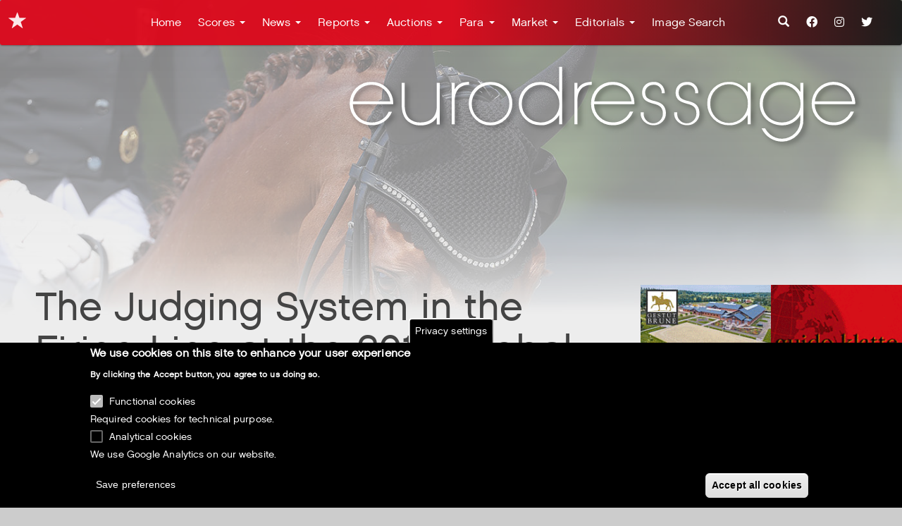

--- FILE ---
content_type: text/html; charset=UTF-8
request_url: https://www.eurodressage.com/2010/10/29/judging-system-firing-line-2010-global-dressage-forum
body_size: 32215
content:
<!DOCTYPE html>
<html  lang="en" dir="ltr" prefix="content: http://purl.org/rss/1.0/modules/content/  dc: http://purl.org/dc/terms/  foaf: http://xmlns.com/foaf/0.1/  og: http://ogp.me/ns#  rdfs: http://www.w3.org/2000/01/rdf-schema#  schema: http://schema.org/  sioc: http://rdfs.org/sioc/ns#  sioct: http://rdfs.org/sioc/types#  skos: http://www.w3.org/2004/02/skos/core#  xsd: http://www.w3.org/2001/XMLSchema# ">
  <head>
    <meta charset="utf-8" />
<meta name="description" content="The second day of the 2010 Global Dressage Forum was one of the most thought-provoking and emotional in the 10-year history of this world famous dressage convention at Bartels&#039; Academy in Hooge Mierde, The Netherlands. The morning session, in which the IDTC and IDRC made fierce proposals to dramatically change the current judging system, stimulated discussion on the the future of dressage. In the afternoon keynote speakers Edward Gal and Nicole Werner moved the crowds to tears with their farewell to Totilas and live demonstration on a new star. Dressage News at eurodressage.com" />
<meta name="keywords" content="The Judging System in the Firing Line at the 2010 Global Dressage Forum dressage, eurodressage, equestrian news" />
<link rel="canonical" href="https://www.eurodressage.com/2010/10/29/judging-system-firing-line-2010-global-dressage-forum" />
<meta name="rights" content="Copyright Astrid Appels, Eurodressage" />
<meta property="og:site_name" content="Eurodressage" />
<meta property="og:type" content="Dressage News" />
<meta property="og:url" content="https://www.eurodressage.com/2010/10/29/judging-system-firing-line-2010-global-dressage-forum" />
<meta property="og:title" content="The Judging System in the Firing Line at the 2010 Global Dressage Forum" />
<meta property="og:description" content="The second day of the 2010 Global Dressage Forum was one of the most thought-provoking and emotional in the 10-year history of this world famous dressage convention at Bartels&#039; Academy in Hooge Mierde, The Netherlands. The morning session, in which the IDTC and IDRC made fierce proposals to dramatically change the current judging system, stimulated discussion on the the future of dressage. In the afternoon keynote speakers Edward Gal and Nicole Werner moved the crowds to tears with their farewell to Totilas and live demonstration on a new star. Dressage News at eurodressage.com" />
<meta property="og:image" content="https://www.eurodressage.com/sites/default/files/edimage/image/10_gdf_vanlanen_urchin_5817.jpg" />
<meta name="MobileOptimized" content="width" />
<meta name="HandheldFriendly" content="true" />
<meta name="viewport" content="width=device-width, initial-scale=1.0" />
<style>div#sliding-popup, div#sliding-popup .eu-cookie-withdraw-banner, .eu-cookie-withdraw-tab {background: #000} div#sliding-popup.eu-cookie-withdraw-wrapper { background: transparent; } #sliding-popup h1, #sliding-popup h2, #sliding-popup h3, #sliding-popup p, #sliding-popup label, #sliding-popup div, .eu-cookie-compliance-more-button, .eu-cookie-compliance-secondary-button, .eu-cookie-withdraw-tab { color: #ffffff;} .eu-cookie-withdraw-tab { border-color: #ffffff;}</style>
<link rel="icon" href="/sites/default/files/favicon.ico" type="image/vnd.microsoft.icon" />
<script src="/sites/default/files/eu_cookie_compliance/eu_cookie_compliance.script.js?t9vs54" defer></script>
<script>window.a2a_config=window.a2a_config||{};a2a_config.callbacks=[];a2a_config.overlays=[];a2a_config.templates={};</script>

    <title>The Judging System in the Firing Line at the 2010 Global Dressage Forum</title>
    <link rel="stylesheet" media="all" href="/sites/default/files/css/css_XiYmQqSOlCt561Snuy6UxeK4F9qDWNNUthVgOURLpIg.css" />
<link rel="stylesheet" media="all" href="https://cdn.jsdelivr.net/npm/bootswatch@3.4.0/paper/bootstrap.min.css" integrity="sha256-8N3kJAoTvJjp7+Ib43lwwLPolmV0rZmFiaisO07x/X0=" crossorigin="anonymous" />
<link rel="stylesheet" media="all" href="https://cdn.jsdelivr.net/npm/@unicorn-fail/drupal-bootstrap-styles@0.0.2/dist/3.1.1/7.x-3.x/drupal-bootstrap-paper.min.css" integrity="sha512-xHFIuLzMRN/oaNqVCKiG5wIeHE1o+wgHAhZ/u7tdMYoGD1GO48Hju3pbSAqdGGp8cWS1n1yEOr9tuXDakrTFnw==" crossorigin="anonymous" />
<link rel="stylesheet" media="all" href="https://cdn.jsdelivr.net/npm/@unicorn-fail/drupal-bootstrap-styles@0.0.2/dist/3.1.1/8.x-3.x/drupal-bootstrap-paper.min.css" integrity="sha512-8hFvyPjOZxuguPlY0uag7oPMAryqcsTBiTeWdNnFyC9o+kEaUbjoXGLUJPaCkhsKTYG1qDN8pNs/v7jooMO0OA==" crossorigin="anonymous" />
<link rel="stylesheet" media="all" href="https://cdn.jsdelivr.net/npm/@unicorn-fail/drupal-bootstrap-styles@0.0.2/dist/3.4.0/8.x-3.x/drupal-bootstrap-paper.min.css" integrity="sha512-n1hZjtN92Jco1bxIRqvX9qbAJPP/S1YLv5dvYGlvOd21sDv6DG7wiZVAku7sRD9wdGtl/+jhyd5HEMX7ryjrkA==" crossorigin="anonymous" />
<link rel="stylesheet" media="all" href="/sites/default/files/css/css_hjK8aTKJcvSKGQ70CPAUHbr_MG3_QGlNoA0F9LBA3G8.css" />

    <link rel="stylesheet" href="https://use.typekit.net/kmo2qmn.css">
    

<script>
/** Viewport-based mobile redirect - FAST VERSION */

(function() {
  'use strict';

  // Configuration
  const MOBILE_BREAKPOINT = 767;
  const MOBILE_URL = 'https://mobile.eurodressage.com';
  const CURRENT_HOST = window.location.hostname;

  // Don't redirect if already on mobile site
  if (CURRENT_HOST === 'mobile.eurodressage.com') {
    return;
  }

  // Don't redirect if nomobile parameter is present
  const urlParams = new URLSearchParams(window.location.search);
  if (urlParams.get('nomobile') === '1') {
    return;
  }

  // Skip redirect for admin paths and other excluded paths
  const excludedPaths = [
    '/admin/',
    '/user/',
    '/node/',
    '/system/',
    '/api/',
    '/rest/',
    '/jsonapi/',
    '/imagesearch',
  ];

  const currentPath = window.location.pathname;
  const shouldExclude = excludedPaths.some(path => currentPath.startsWith(path));
  if (shouldExclude) {
    return;
  }

  /**
   * Check if device should be considered mobile - IMMEDIATE VERSION
   */
  function isMobileDevice() {
    // Get viewport width immediately (no waiting for DOM)
    const viewportWidth = window.innerWidth || screen.width;

    if (viewportWidth >= MOBILE_BREAKPOINT) {
      return false;
    }

    // User agent check (fastest mobile indicator)
    const userAgentMobile = /iPhone|Android.*Mobile|Windows Phone|BlackBerry|Opera Mini|IEMobile/i.test(navigator.userAgent);

    if (userAgentMobile) {
      return true;
    }

    // For very small screens (phone-sized), assume mobile
    if (viewportWidth < 480) {
      return true;
    }

    // Touch capability check
    const hasTouch = ('ontouchstart' in window) || (navigator.maxTouchPoints > 0);
    const hasOrientation = 'orientation' in window;

    if (hasTouch && hasOrientation) {
      return true;
    }

    return false;
  }

  /**
   * Perform immediate redirect
   */
  function redirectToMobile() {
    const currentUrl = window.location.href;
    const mobileUrl = currentUrl.replace(window.location.origin, MOBILE_URL);
    window.location.replace(mobileUrl); // Using replace() instead of href for faster redirect
  }

  // IMMEDIATE CHECK - No delays, no DOM waiting
  if (isMobileDevice()) {
    redirectToMobile();
  }

  // Handle orientation changes (mobile devices rotating)
  if ('orientation' in window) {
    window.addEventListener('orientationchange', function() {
      setTimeout(() => {
        if (isMobileDevice()) {
          redirectToMobile();
        }
      }, 100);
    });
  }

  // Handle window resize (for dynamic viewport changes)
  let resizeTimeout;
  window.addEventListener('resize', () => {
    clearTimeout(resizeTimeout);
    resizeTimeout = setTimeout(() => {
      if (isMobileDevice()) {
        redirectToMobile();
      }
    }, 250);
  });

})();

</script>

<script async src="https://www.googletagmanager.com/gtag/js?id=UA-3416156-1"></script>

    <link rel="stylesheet" href="https://cdnjs.cloudflare.com/ajax/libs/font-awesome/6.0.0-beta3/css/fontawesome.min.css" integrity="sha512-r9kUVFtJ0e+8WIL8sjTUlHGbTLwlOClXhVqGgu4sb7ILdkBvM2uI+n/Fz3FN8u3VqJX7l9HLiXqXxkx2mZpkvQ==" crossorigin="anonymous" referrerpolicy="no-referrer" />
    <link rel="stylesheet" href="https://cdnjs.cloudflare.com/ajax/libs/font-awesome/6.0.0-beta3/css/brands.min.css" integrity="sha512-rQgMaFKZKIoTKfYInSVMH1dSM68mmPYshaohG8pK17b+guRbSiMl9dDbd3Sd96voXZeGerRIFFr2ewIiusEUgg==" crossorigin="anonymous" referrerpolicy="no-referrer" />
    <link rel="stylesheet" href="https://cdnjs.cloudflare.com/ajax/libs/font-awesome/6.0.0-beta3/css/solid.min.css" integrity="sha512-wQ0aDa8upf/3Fun6Qby6g8uXyPqKl54VpEO/SwjjqxeUwThb6TIP5kloJ2tOHqnjLsd88S5p1VoOIXEl42mHYg==" crossorigin="anonymous" referrerpolicy="no-referrer" />
  </head>
  <body class="path-node page-node-type-ed-story has-glyphicons p-entity-node-canonical">
    <a href="#main-content" class="visually-hidden focusable skip-link">
      Skip to main content
    </a>
    
      <div class="dialog-off-canvas-main-canvas" data-off-canvas-main-canvas>
              <div id="firstOverlay"></div>
    <div id="wrapper">
    <div id="imgContainer" class="headerAnimated"></div>
            <a href="/">
            <svg id="svg-ed" data-name="svg-ed" xmlns="http://www.w3.org/2000/svg" viewBox="0 0 278.11 53.73"><path class="cls-1" d="M30.57,18.62A10,10,0,0,0,20.29,28.83h0v0h0A10,10,0,0,0,30.53,39h.11A9.91,9.91,0,0,0,40,32.94l.12-.28H38.58l-.05.12a8.52,8.52,0,0,1-8,4.92H30.5a8.74,8.74,0,0,1-8.76-8.56h19l0-.75A10,10,0,0,0,30.57,18.62ZM21.78,27.8a8.82,8.82,0,0,1,17.53,0Z"/>
            <path class="cls-1" d="M61.18,30.12c0,4.71-2.82,7.54-7.54,7.58A7.71,7.71,0,0,1,48.38,36c-1.51-1.36-2.27-3.57-2.27-6.58V19.09H44.7V29.37c0,3.52,1,6.12,2.84,7.71a9.25,9.25,0,0,0,6.1,2h.22c2.73,0,5.89-1.16,7.33-3.78v3.32h1.41V19.09H61.18Z"/><path class="cls-1" d="M76.34,18.61h-.21c-1.55.1-4.68.31-6.52,3.46v-3H68.2V38.57h1.41V28c0-2.38.19-4.68,2.47-6.75A6.53,6.53,0,0,1,76.15,20h.19Z"/><path class="cls-1" d="M86.44,18.62A10,10,0,0,0,76.2,28.83a10.24,10.24,0,0,0,20.49,0A10,10,0,0,0,86.44,18.62Zm0,19.08a8.66,8.66,0,0,1-8.83-8.87,8.83,8.83,0,1,1,17.67,0A8.66,8.66,0,0,1,86.44,37.7Z"/><path class="cls-1" d="M118.68,23.38a9.86,9.86,0,0,0-8.73-4.76A10,10,0,0,0,99.71,28.83,10,10,0,0,0,109.95,39a9.78,9.78,0,0,0,8.73-4.77v4.3h1.41v-27h-1.41ZM110.06,37.7a8.67,8.67,0,0,1-8.94-8.87,8.83,8.83,0,1,1,17.67,0A8.61,8.61,0,0,1,110.06,37.7Z"/><path class="cls-1" d="M134,20V18.61h-.21c-1.55.1-4.68.31-6.52,3.46v-3h-1.41V38.57h1.41V28c0-2.38.19-4.68,2.47-6.75a6.53,6.53,0,0,1,4.07-1.3Z"/><path class="cls-1" d="M143.94,18.62a10,10,0,0,0-10.28,10.21h0v0h0A10,10,0,0,0,143.9,39H144a9.91,9.91,0,0,0,9.36-6.1l.12-.28h-1.55l-.05.12a8.52,8.52,0,0,1-8,4.92h-.07a8.75,8.75,0,0,1-8.76-8.56h19l0-.75A10,10,0,0,0,143.94,18.62Zm-8.78,9.18a8.82,8.82,0,0,1,17.53,0Z"/><path class="cls-1" d="M163.26,27.53l-.16,0c-2.59-.73-3.93-1.5-4-3.74a3.48,3.48,0,0,1,.93-2.6,4.13,4.13,0,0,1,3-1.19h.09a3.52,3.52,0,0,1,3.74,3.83V24h1.41v-.2a4.92,4.92,0,0,0-5.24-5.17c-3.22,0-5.38,2.06-5.38,5.14.11,3.37,2.26,4.25,5.3,5.12,3.13.69,4.38,1.92,4.45,4.38a4.52,4.52,0,1,1-9-.19v-.2H157v.19a5.29,5.29,0,0,0,1.43,4.05A6.35,6.35,0,0,0,163.05,39a5.81,5.81,0,0,0,4.28-1.8,5.5,5.5,0,0,0,1.5-4.13C168.61,29,165.77,28.21,163.26,27.53Z"/><path class="cls-1" d="M179,27.53l-.16,0c-2.59-.73-3.92-1.5-4-3.74a3.48,3.48,0,0,1,.93-2.6,4.14,4.14,0,0,1,3-1.19h.09a3.52,3.52,0,0,1,3.74,3.83V24h1.41v-.2a4.92,4.92,0,0,0-5.24-5.17c-3.22,0-5.38,2.06-5.38,5.14.11,3.37,2.26,4.25,5.31,5.12,3.13.69,4.38,1.92,4.45,4.38a4.52,4.52,0,1,1-9-.19v-.2h-1.4v.19a5.29,5.29,0,0,0,1.43,4.05A6.36,6.36,0,0,0,178.82,39a5.82,5.82,0,0,0,4.28-1.8,5.51,5.51,0,0,0,1.5-4.13C184.38,29,181.54,28.21,179,27.53Z"/><path class="cls-1" d="M207.24,23.38a9.87,9.87,0,0,0-8.73-4.76,10,10,0,0,0-10.24,10.21A10,10,0,0,0,198.51,39a9.78,9.78,0,0,0,8.73-4.77v4.3h1.41V19.09h-1.41Zm.11,5.45a8.84,8.84,0,1,1-17.67,0,8.84,8.84,0,1,1,17.67,0Z"/><path class="cls-1" d="M232,23.38a9.87,9.87,0,0,0-8.73-4.76,10.05,10.05,0,0,0-10.35,10.21c0,6.63,5.33,10.21,10.35,10.21A9.68,9.68,0,0,0,232,34.21v2.21a8.69,8.69,0,0,1-8.62,8.94,9,9,0,0,1-5.49-1.94,9.11,9.11,0,0,1-2.33-2.73l-.16-.26h-1.57l.12.28a10.47,10.47,0,0,0,9.58,6,10.07,10.07,0,0,0,9.88-10.46V19.09H232ZM223.39,37.7c-4.46,0-9-3-9.05-8.87a8.89,8.89,0,0,1,17.78,0A8.61,8.61,0,0,1,223.39,37.7Z"/><path class="cls-1" d="M257.82,28.39a10.25,10.25,0,0,0-20.49.44v0A10,10,0,0,0,247.58,39h.11a9.91,9.91,0,0,0,9.36-6.1l.12-.28h-1.55l-.05.12a8.52,8.52,0,0,1-8,4.92h-.07a8.74,8.74,0,0,1-8.76-8.56h19Zm-19-.59a8.82,8.82,0,0,1,17.53,0Z"/></svg>
            </a>
    <header class="navbar navbar-default container-fluid" id="navbar" role="banner">

              <div id="navbar-collapse" class="navbar-collapse collapse">
          <div class="region region-navigation-collapsible">
    <section class="search-api-page-block-form-search search-api-page-block-form search-form search-block-form container-inline block block-search-api-page block-search-api-page-form-block clearfix" data-drupal-selector="search-api-page-block-form-search" id="block-searchapipagesearchblockform-2">
  
    

      <form action="/2010/10/29/judging-system-firing-line-2010-global-dressage-forum" method="post" id="search-api-page-block-form-search" accept-charset="UTF-8">
  <div class="form-item js-form-item form-type-search js-form-type-search form-item-keys js-form-item-keys form-no-label form-group">
      <label for="edit-keys" class="control-label sr-only">Search</label>
  
  
  <input title="Enter the terms you wish to search for." data-drupal-selector="edit-keys" class="form-search form-control" placeholder="Search" type="search" id="edit-keys" name="keys" value="" size="15" maxlength="128" />

  
  
      <div id="edit-keys--description" class="description help-block">
      Enter the terms you wish to search for.
    </div>
  </div>
<input autocomplete="off" data-drupal-selector="form-ceggvr91pw7nkcc8odtzhi1dey2d3zbqkcyuyw-4gqi" type="hidden" name="form_build_id" value="form-cEGGvr91pw7Nkcc8ODtZHI1dey2D3zbqKcyUyw-4GqI" /><input data-drupal-selector="edit-search-api-page-block-form-search" type="hidden" name="form_id" value="search_api_page_block_form_search" /><div data-drupal-selector="edit-actions" class="form-actions form-group js-form-wrapper form-wrapper" id="edit-actions"><button class="search-form__submit button js-form-submit form-submit btn-primary btn icon-before" data-drupal-selector="edit-submit" type="submit" id="edit-submit" name="op" value="Search"><span class="icon glyphicon glyphicon-search" aria-hidden="true"></span>
Search</button></div>

</form>

  </section>

<nav role="navigation" aria-labelledby="block-ed-main-menu-menu" id="block-ed-main-menu">
            <h2 class="sr-only" id="block-ed-main-menu-menu">Main navigation</h2>

      


              <ul class="menu nav navbar-nav">
                            <li class="mn-home mn_1">
        <a href="/" data-drupal-link-system-path="&lt;front&gt;">Home</a>
                  </li>
      
                        <li class="expanded dropdown ed-dropdown mn-scores mn_2">
        <a href="/scores/2026" class="dropdown-toggle ed-dropdown-toggle" data-target="#" data-toggle="dropdown">Scores <span class="caret"></span></a>
                    
              <ul class="menu dropdown-menu ed-dropdown-menu">
                            <li class="mn-2026 mn_1">
        <a href="/scores/2026" data-drupal-link-system-path="scores/2026">2026</a>
                  </li>
      
                        <li class="mn-2025 mn_2">
        <a href="/scores/2025" data-drupal-link-system-path="scores/2025">2025</a>
                  </li>
      
                        <li class="mn-2024 mn_3">
        <a href="/scores/2024" data-drupal-link-system-path="scores/2024">2024</a>
                  </li>
      
                        <li class="mn-2023 mn_4">
        <a href="/scores/2023" data-drupal-link-system-path="scores/2023">2023</a>
                  </li>
      
                        <li class="mn-2022 mn_5">
        <a href="/scores/2022" data-drupal-link-system-path="scores/2022">2022</a>
                  </li>
      
                        <li class="mn-2021 mn_6">
        <a href="/scores/2021" data-drupal-link-system-path="scores/2021">2021</a>
                  </li>
      
                        <li class="mn-2020 mn_7">
        <a href="/scores/2020" data-drupal-link-system-path="scores/2020">2020</a>
                  </li>
      
                        <li class="mn-2019 mn_8">
        <a href="/scores/2019" data-drupal-link-system-path="scores/2019">2019</a>
                  </li>
      
                        <li class="mn-2018 mn_9">
        <a href="/scores/2018" data-drupal-link-system-path="scores/2018">2018</a>
                  </li>
      
                        <li class="mn-2017 mn_10">
        <a href="/scores/2017" data-drupal-link-system-path="scores/2017">2017</a>
                  </li>
      
                        <li class="mn-2016 mn_11">
        <a href="/scores/2016" data-drupal-link-system-path="scores/2016">2016</a>
                  </li>
      
                        <li class="mn-2015 mn_12">
        <a href="/scores/2015" data-drupal-link-system-path="scores/2015">2015</a>
                  </li>
      
                        <li class="mn-2014 mn_13">
        <a href="/scores/2014" data-drupal-link-system-path="scores/2014">2014</a>
                  </li>
      
                        <li class="mn-2013 mn_14">
        <a href="/scores/2013" data-drupal-link-system-path="scores/2013">2013</a>
                  </li>
      
                        <li class="mn-2012 mn_15">
        <a href="/scores/2012" data-drupal-link-system-path="scores/2012">2012</a>
                  </li>
      
                        <li class="mn-2011 mn_16">
        <a href="/scores/21011" data-drupal-link-system-path="scores/21011">2011</a>
                  </li>
      
                        <li class="mn-2010 mn_17">
        <a href="/scores/2010" data-drupal-link-system-path="scores/2010">2010</a>
                  </li>
      
                        <li class="mn-2009 mn_18">
        <a href="/scores/2009" data-drupal-link-system-path="scores/2009">2009</a>
                  </li>
      
                        <li class="mn-2008 mn_19">
        <a href="/scores/2008" data-drupal-link-system-path="scores/2008">2008</a>
                  </li>
      
                        <li class="mn-search-scores mn_20">
        <a href="/scores" data-drupal-link-system-path="scores">Search scores</a>
                  </li>
      
    
    </ul>
  
            </li>
      
                        <li class="expanded dropdown ed-dropdown mn-news mn_3">
        <a href="/news" class="dropdown-toggle ed-dropdown-toggle" data-target="#" data-toggle="dropdown">News <span class="caret"></span></a>
                    
              <ul class="menu dropdown-menu ed-dropdown-menu">
                            <li class="mn-dressage mn_1">
        <a href="/news/dressage" data-drupal-link-system-path="news/dressage">Dressage</a>
                  </li>
      
                        <li class="mn-what-s-happening mn_2">
        <a href="/news/what-is-happening" data-drupal-link-system-path="news/what-is-happening">What&#039;s happening</a>
                  </li>
      
                        <li class="mn-focus mn_3">
        <a href="/news/focus" data-drupal-link-system-path="news/focus">Focus</a>
                  </li>
      
                        <li class="mn-breeding mn_4">
        <a href="/news/breeding" data-drupal-link-system-path="news/breeding">Breeding</a>
                  </li>
      
                        <li class="mn-veterinary mn_5">
        <a href="/news/veterinary" data-drupal-link-system-path="news/veterinary">Veterinary</a>
                  </li>
      
    
    </ul>
  
            </li>
      
                        <li class="expanded dropdown ed-dropdown mn-reports mn_4">
        <a href="/reports" class="dropdown-toggle ed-dropdown-toggle" data-target="#" data-toggle="dropdown">Reports <span class="caret"></span></a>
                    
              <ul class="menu dropdown-menu ed-dropdown-menu">
                            <li class="mn-shows mn_1">
        <a href="/reports/shows" data-drupal-link-system-path="reports/shows">Shows</a>
                  </li>
      
                        <li class="mn-training mn_2">
        <a href="/reports/training" data-drupal-link-system-path="reports/training">Training</a>
                  </li>
      
                        <li class="mn-walks mn_3">
        <a href="/reports/walks" data-drupal-link-system-path="reports/walks">Walks</a>
                  </li>
      
                        <li class="mn-interviews mn_4">
        <a href="/reports/interviews" data-drupal-link-system-path="reports/interviews">Interviews</a>
                  </li>
      
                        <li class="mn-history mn_5">
        <a href="/reports/history" data-drupal-link-system-path="reports/history">History</a>
                  </li>
      
    
    </ul>
  
            </li>
      
                        <li class="expanded dropdown ed-dropdown mn-auctions mn_5">
        <a href="/auctions" class="dropdown-toggle ed-dropdown-toggle" data-target="#" data-toggle="dropdown">Auctions <span class="caret"></span></a>
                    
              <ul class="menu dropdown-menu ed-dropdown-menu">
                            <li class="mn-psi mn_1">
        <a href="/auctions/psi" data-drupal-link-system-path="auctions/psi">PSI</a>
                  </li>
      
                        <li class="mn-oldenburg mn_2">
        <a href="/auctions/vechta" data-drupal-link-system-path="auctions/vechta">Oldenburg</a>
                  </li>
      
                        <li class="mn-hanoverian mn_3">
        <a href="/auctions/verden" data-drupal-link-system-path="auctions/verden">Hanoverian</a>
                  </li>
      
                        <li class="mn-westfalian mn_4">
        <a href="/auctions/westfalian" data-drupal-link-system-path="auctions/westfalian">Westfalian</a>
                  </li>
      
                        <li class="mn-van-olst-sales mn_5">
        <a href="/auctions/van-olst-sales" data-drupal-link-system-path="auctions/van-olst-sales">Van Olst Sales</a>
                  </li>
      
                        <li class="mn-excellent-dressage-sales mn_6">
        <a href="/auctions/excellent-dressage-sales" data-drupal-link-system-path="auctions/excellent-dressage-sales">Excellent Dressage Sales</a>
                  </li>
      
                        <li class="mn-the-netherlands mn_7">
        <a href="/auctions/netherlands" data-drupal-link-system-path="auctions/netherlands">The Netherlands</a>
                  </li>
      
                        <li class="mn-germany mn_8">
        <a href="/auctions/germany" data-drupal-link-system-path="auctions/germany">Germany</a>
                  </li>
      
                        <li class="mn-scandinavia mn_9">
        <a href="/auctions/scandinavia" data-drupal-link-system-path="auctions/scandinavia">Scandinavia</a>
                  </li>
      
                        <li class="mn-miscellaneous mn_10">
        <a href="/auctions/miscellaneous" data-drupal-link-system-path="auctions/miscellaneous">Miscellaneous</a>
                  </li>
      
                        <li class="mn-brightwells mn_11">
        <a href="/auctions/brightwells" data-drupal-link-system-path="auctions/brightwells">Brightwells</a>
                  </li>
      
                        <li class="mn-klosterhof-medingen mn_12">
        <a href="/auctions/klosterhof-medingen" data-drupal-link-system-path="auctions/klosterhof-medingen">Klosterhof Medingen</a>
                  </li>
      
                        <li class="mn-equine-elite mn_13">
        <a href="/auctions/equine-elite" data-drupal-link-system-path="auctions/equine-elite">Equine ELite</a>
                  </li>
      
    
    </ul>
  
            </li>
      
                        <li class="expanded dropdown ed-dropdown mn-para mn_6">
        <a href="/para" class="dropdown-toggle ed-dropdown-toggle" data-target="#" data-toggle="dropdown">Para <span class="caret"></span></a>
                    
              <ul class="menu dropdown-menu ed-dropdown-menu">
                            <li class="mn-news mn_1">
        <a href="/para/news" data-drupal-link-system-path="para/news">News</a>
                  </li>
      
                        <li class="mn-show-reports mn_2">
        <a href="/para/show-reports" data-drupal-link-system-path="para/show-reports">Show Reports</a>
                  </li>
      
                        <li class="mn-blogs mn_3">
        <a href="/para/blogs" data-drupal-link-system-path="para/blogs">Blogs</a>
                  </li>
      
    
    </ul>
  
            </li>
      
                        <li class="expanded dropdown ed-dropdown mn-market mn_7">
        <a href="/market" class="dropdown-toggle ed-dropdown-toggle" data-target="#" data-toggle="dropdown">Market <span class="caret"></span></a>
                    
              <ul class="menu dropdown-menu ed-dropdown-menu">
                            <li class="mn-equimarket mn_1">
        <a href="/market/equimarket" data-drupal-link-system-path="market/equimarket">Equimarket</a>
                  </li>
      
                        <li class="mn-young-stock mn_2">
        <a href="/market/young-stock" data-drupal-link-system-path="market/young-stock">Young stock</a>
                  </li>
      
                        <li class="mn-stallion-market mn_3">
        <a href="/market/stallion-market" data-drupal-link-system-path="market/stallion-market">Stallion market</a>
                  </li>
      
                        <li class="mn-job-offers mn_4">
        <a href="/market/grooms-corner" data-drupal-link-system-path="market/grooms-corner">Job Offers</a>
                  </li>
      
                        <li class="mn-real-estate mn_5">
        <a href="/market/real-estate" data-drupal-link-system-path="market/real-estate">Real Estate</a>
                  </li>
      
                        <li class="mn-photography mn_6">
        <a href="/market/photography" data-drupal-link-system-path="market/photography">Photography</a>
                  </li>
      
                        <li class="mn-events mn_7">
        <a href="/market/events" data-drupal-link-system-path="market/events">Events</a>
                  </li>
      
                        <li class="mn-books---dvd mn_8">
        <a href="/market/books-dvd" data-drupal-link-system-path="market/books-dvd">Books - DVD</a>
                  </li>
      
                        <li class="mn-services mn_9">
        <a href="/market/services" data-drupal-link-system-path="market/services">Services</a>
                  </li>
      
                        <li class="mn-products mn_10">
        <a href="/market/products" data-drupal-link-system-path="market/products">Products</a>
                  </li>
      
    
    </ul>
  
            </li>
      
                        <li class="expanded dropdown ed-dropdown mn-editorials mn_8">
        <a href="/editorials" class="dropdown-toggle ed-dropdown-toggle" data-target="#" data-toggle="dropdown">Editorials <span class="caret"></span></a>
                    
              <ul class="menu dropdown-menu ed-dropdown-menu">
                            <li class="mn-editorials mn_1">
        <a href="/editorials/eurodressage-editorials" data-drupal-link-system-path="editorials/eurodressage-editorials">Editorials</a>
                  </li>
      
                        <li class="mn-guest-columnists mn_2">
        <a href="/editorials/guest-columnists" data-drupal-link-system-path="editorials/guest-columnists">Guest Columnists</a>
                  </li>
      
                        <li class="mn-david-stickland mn_3">
        <a href="/editorials/david-stickland" data-drupal-link-system-path="editorials/david-stickland">David Stickland</a>
                  </li>
      
                        <li class="mn-wayne-s-world mn_4">
        <a href="/editorials/wayne-s-world" data-drupal-link-system-path="editorials/wayne-s-world">Wayne&#039;s World</a>
                  </li>
      
                        <li class="mn-blogs mn_5">
        <a href="/editorials/blogs" data-drupal-link-system-path="editorials/blogs">Blogs</a>
                  </li>
      
    
    </ul>
  
            </li>
      
                        <li class="mn-image-search mn_9">
        <a href="/imagesearch" data-drupal-link-system-path="imagesearch">Image Search</a>
                  </li>
            <li class="mn-image-search mn_9"><a class="searchIcon" href="/search"><span class="icon glyphicon glyphicon-search" aria-hidden="true"></span></a></li>
      <li class="mn-image-search mn_9"><a class="socialIcon" href="https://www.facebook.com/Eurodressage/"><i class="fab fa-facebook"></i></a></li>
      <li class="mn-image-search mn_9"><a class="socialIcon" href="https://www.instagram.com/Eurodressage/"><i class="fab fa-instagram"></i></a></li>
      <li class="mn-image-search mn_9"><a class="socialIcon" href="https://twitter.com/Eurodressage/"><i class="fab fa-twitter"></i></a></li>
      
    
    </ul>
  


  </nav>

  </div>

      </div>
        
            <div class="navbar-header">
          <div class="region region-navigation">
            <a class="name navbar-brand" href="/" title="Home" rel="home">Eurodressage</a>
    
  </div>

                          <button type="button" class="navbar-toggle" data-toggle="collapse" data-target="#navbar-collapse">
            <span class="sr-only">Toggle navigation</span>
            <span class="icon-bar"></span>
            <span class="icon-bar"></span>
            <span class="icon-bar"></span>
          </button>
              </div>

    </header>
  
  <div role="main" class="main-container container-fluid js-quickedit-main-content">
    <div class="row no-gutter">

            
            
                  <section class="col-sm-9">

                                      <div class="highlighted">  <div class="region region-highlighted">
    <div data-drupal-messages-fallback class="hidden"></div>
  

  </div>
</div>
                  
                
                
                                      
                          <div class="ad-pos ad-pos-page-top"></div>
        <div class="ad-pos ad-pos-inner ad-pos-secondary ad-pos-secondary-1"></div>
                          <a id="main-content"></a>
            <div class="region region-content">
        <h1 class="page-header">
<span>The Judging System in the Firing Line at the 2010 Global Dressage Forum</span>
</h1>

<section id="block-addtoanybuttons" class="block block-addtoany block-addtoany-block clearfix">
  
    

      <span class="a2a_kit a2a_kit_size_28 addtoany_list" data-a2a-url="https://www.eurodressage.com/2010/10/29/judging-system-firing-line-2010-global-dressage-forum" data-a2a-title="The Judging System in the Firing Line at the 2010 Global Dressage Forum"><a class="a2a_button_facebook"></a><a class="a2a_button_twitter"></a><a class="a2a_dd addtoany_share" href="https://www.addtoany.com/share#url=https%3A%2F%2Fwww.eurodressage.com%2F2010%2F10%2F29%2Fjudging-system-firing-line-2010-global-dressage-forum&amp;title=The%20Judging%20System%20in%20the%20Firing%20Line%20at%20the%202010%20Global%20Dressage%20Forum"></a></span>
  </section>

<article data-history-node-id="69660" role="article" about="/2010/10/29/judging-system-firing-line-2010-global-dressage-forum" class="ed-story full clearfix">

  
    

      <footer>
      <article typeof="schema:Person" about="/ed_user/3">
  </article>

      <div class="author">
        
<span>Fri, 10/29/2010 - 16:01</span>

        
      </div>
    </footer>
  
  <div class="content">
    
<div class="field field--name-field-eds-magazine field--type-entity-reference field--label-hidden field--items">
      <div class="field--item">

                        
            <a class="badge badge-light" href="/reports/show" hreflang="en">Shows</a>
                    
                            </div>


  </div>

            <div class="field field--name-field-eds-headline field--type-string field--label-hidden field--item">2010 Global Dressage Forum</div>
      
            <div class="field field--name-field-eds-image field--type-image field--label-hidden field--item">  <img loading="lazy" src="/sites/default/files/styles/max_650x650/public/edimage/image/10_gdf_vanlanen_urchin_5817.jpg?itok=-NabTamF" width="305" height="240" typeof="foaf:Image" class="img-responsive" />


</div>
      
            <div class="field field--name-body field--type-text-with-summary field--label-hidden field--item"><p>The second day of the 2010 Global Dressage Forum was one of the most thought-provoking and emotional in the 10-year history of this world famous dressage convention at Bartels' Academy in Hooge Mierde</p>
<!--break--><p>, The Netherlands. The morning session, in which the IDTC and IDRC made fierce proposals to dramatically change the current judging system, stimulated discussion on the future of dressage. In the afternoon keynote speakers Edward Gal and Nicole Werner moved the crowds to tears with their farewell to Totilas and live demonstration on a new star.</p>
<p><strong>"The System Stinks"</strong></p>
<p><img src="/sites/default/files/data/images/10_gdf_channon_0_5751.jpg" title="IDRC Secretary General Wayne Channon" style="float: left; margin: 3px 6px;" class="imgcaption floatl mceItem" height="240" width="305" />To a certain level the IDRC and IDTC had a surprise in store about their presentation at the Global Dressage Forum because they only announced the "headline" of their talk on the final agenda for the GDF organizers and FEI. This self-obtained "carte blanche" meant that the topics for the Forum would be revealed and discussed for the first time at the IDRC/IDTC general assembly on Monday behind close doors and the next day officially presented at the forum. Their session ended up being the highlight of the 2010 forum. </p>
<p>FEI governance is to give more importance to all stakeholders, including the International Dressage Riders Club (IDRC) and Trainers Club (IDTC). IDRC secretary-general Wayne Channon opened the session by announcing that he would be "soapboxing current concerns." The joint presentation was called "In the Firing Line" and directly referred to the judges. "Yesterday at the general assembly we discussed the big issues in dressage," said Channon, directing attention to the highly discussed judging system. "Judges do the best job a human can do in the system we have." The new judging solutions (JSP, etc.) which are being voted on at the FEI General Assembly in Taipei next week Channon calls "band aids" and not long-term solutions. "We maxed out the system," the Brit stated.</p>
<p><img src="/sites/default/files/data/images/10_gdf_wolframm_0_5710.jpg" title="Inga Wolframm" style="float: right; margin: 3px 6px;" class="imgcaption floatr mceItem" height="240" width="305" />This introduction opened the door for a brilliant presentation on judging bias by the erudite German scholar Inga Wolframm. She began her talk by pointing out that one third of all I.O.C. sports have a judge involved and "performance judging is an inherent part of competitive sports." She showed three videos of "Visual Search Behaviour". A video-excerpt from a dressage test was shown to a rider, trainer and judge and a head set monitored the eye movement of the viewers. The red cross on the video showed to which areas these three persons were looking during a test. The rider mostly looked at the horse's hind legs and rider's position, the trainer looked more closely and longer on areas that may be important for training, whereas the judges revealed to have "rotating eye movement." They are meant to take in as much information as possible: hind legs, front legs, head, neck, nose position as well as the rider's seat. Wolframm explained that the amount of information a dressage judge has to process is too much. "They have lots of information to take in and have to make a quick decision," said Inga. "This exceeds the human information-processing capacity. So judges make short cuts because the human brain is not capable to process objectively." The hidden controversy is that even though judges try to be "fair" they have natural biases.</p>
<p>Wolframm distinguishes seven different types of bias in different sports. First and foremost she lists patriotic basis and reputation bias. Then she referred to halo bias which implies that some judges are awed by one element of a performance (like a spectacular front leg) which clouds the rest. "Comparisons go in one direction. Humans will overestimate novel features and with unique athletes all of them have novel features." Memory influenced bias refers to what you have just seen. Social comparison can affect assessment because a judge might be influenced by the colour of the tail coat or the looks of the rider. In many sports the order in which performances are seen has a great effect. This order bias explains why the first riders are not judged as generously as those coming last. "Scores tend to increase in serial position because there is a reluctance to give high marks at the beginning," said Wolframm.  Finally conformity bias ensures that judges try to fall in line by the end of the competition. She warned the audience that sanctions on judges, liked demotion, can lead to normative influencing, which is something the JSP should be aware of. </p>
<p><img src="/sites/default/files/data/images/10_gdf_brink_briari_5719.jpg" title="Visual Search Behaviour" style="float: left; margin: 3px 6px;" class="imgcaption floatl mceItem" height="240" width="305" />Wolframm went into more detail on a few types of bias. Concerning the memory-influenced bias she said that if judges see the warm up, in which a certain rider is doing a bad job, this could influence his score. Even a bad trot up around the ring before the test has effect. She also opposed to a running score board that is visual to the judges because "when judges can see each other's scores it increases conformity bias."</p>
<p>Inga presented four solutions. Firstly, raise awareness. "If you are aware of it, you should question if it influences your judgment." Secondly, make the judging task less complex. Thirdly, judges must be encouraged to rely on systematic judgments, "so they judge only the criteria and not the impression they got at the beginning," said Wolframm. Finally the grade of execution scoring may need to be revised towards a point-deduction system (like vaulting). In conclusion, Wolframm seemed to suggest that a new "system" should be instated as the current dressage system allows too much room for natural bias as it exceeds the information coping-capacity of the human brain.  </p>
<p><img src="/sites/default/files/data/images/10_gdf_stickland_0_5744.jpg" title="David Stickland" style="float: right; margin: 3px 6px;" class="imgcaption floatr mceItem" height="305" width="240" />Physicist and mathematician David Stickland stepped to the microphone to back up Wolframm's ideas with statistics. Stickland was one of the speakers who sent a shock wave through the 2009 Global Dressage Forum by scientifically proving that biased and nationalistic judging takes place at the major dressage championships. His session at this year's forum presented very little new information and was a hurried recap of his old conclusions. On average dressage judges are able to judge with 1,6% consistency compared to one another. One in twenty riders will have score differences greater than 5%. Interestingly Stickland statistically computed that there is much disagreement between the judges in their assessment of the halt, reinback and collected walk. He also discovered that the position where the judge sits does not strongly influence large deviations in scores. "When a judge makes 'a mistake' in 90% of the time it does not matter to the overall score or ranking," he said. Consequently, Stickland concluded that in order to improve dressage judging the system has to change. At the moment judges are delivering top performances to their capabilities. </p>
<p>Wolframm and Stickland's talks were extremely interesting and it was a pity that Channon sat like watch dog at the panelist's table ensuring that these two speakers would not get behind schedule. Channon returned to the stage to talk about his brain child to improve the dressage sport: a code of points. He had reviewed the <em>FEI Dressage Handbook: Guidelines for Judges</em> in order to derive a code of points based on its descriptions per movement. He looked into the passage and came up with a diagram that looked more like an impossible labyrinth.  "The handbook is open to interpretation. It is not professional in a multi-million dollar industry," he said. "The judging system needs to be consistent and reliable."</p>
<p><img src="/sites/default/files/data/images/10_gdf_channon_0_5757.jpg" title="Wayne Channon" style="float: left; margin: 3px 6px;" class="imgcaption floatl mceItem" height="305" width="240" />The short term solutions for the improvement of the system are the judging supervisory panel, the half point system as well as making judges accountable for their job (promotion or demotion). All marks by movement should be published of all 3-star events and higher to get more transparency in the sport. The selection of the judges should be done by the FEI in order to remove pressure from the show organizer and allow all judges to get international experience. "We prefer to see the average by movement and not the running average," Channon added. Finally they want to promote a code of deductions for error, which should be instated as soon as possible and provide a basis for the long-term project.</p>
<p>As long-term actions, Channon listed a fundamental review of the system with an instatement of an anonymous judging system based on a code of points starting with a 10 and then with a code of deductions for error. To finish the session Wayne said that the IDRC and IDTC hope to work with the FEI on that in the next one to five years. </p>
<p><strong>Constructive Debate about Sacred Topics Untouchable in the Past</strong></p>
<p><img src="/sites/default/files/data/images/10_gdf_wolframm_0_5765.jpg" title="Wayne Channon, Inga Wolframm, David Stickland" style="float: right; margin: 3px 6px;" class="imgcaption floatr mceItem" height="240" width="305" />Moderator Davison asked an IDOC (International Dressage Officials Club) representative to step forward and comment on the IDRC/IDTC presentation, but regrettably none of them were there at the Global Dressage Forum. They were not the only persons missing-in-action: with the exception of Birgit Popp, Barbara Schnell, Johann Hinnemann and speaker Jonny Hilberath there were once again no German journalists (of the big German magazines), riders or trainers at the GDF hiding behind the excuse that the Forum is Dutch propaganda. British judge Jennie Loriston-Clarke admitted that judges are influenced. "We don't want to be biased, we want to be fair," she said. "We are under a lot of pressure of what happened before or what you have read."</p>
<p>One of the strongest conclusions that came forward out of Wolframm's presentation is that a totally random draw for the order of go is essential to secure fair judging for all. The current system enables starters' lists to be drawn by world ranking order with the best riders always getting the best opportunities and best judging as they are last to go. This modus operandi was created to service the needs of television, which require minimal shooting time by having the best riders start in same block. Of course this works to an advantage for the stronger dressage nations. Once again the commercialisation of the sport has dictated the rules of the game and enabled unfair competition and judging. Eurodressage pointed this out at the forum and Kyra Kyrklund concurred, "judging is not fair. I agree we need a random draw." World Cup creator Joep Bartels disagreed. "The riders deserve their place themselves in a sportive way," he said, but Kyrklund retaliated: "It's contradictory with the fairness of the system." Wolframm then added a few words: "we need to adapt the circumstances so we can avoid bias as much as possible." </p>
<p><img src="/sites/default/files/data/images/10_gdf_asmyr_0_5793.jpg" title="brain storming session during the break with Trond Asmyr" style="float: left; margin: 3px 6px;" class="imgcaption floatl mceItem" height="240" width="305" />French judge Bernard Maurel hesitantly said that he is happy with the current system and that in his opinion it works well. Channon countered that immediately by saying "the system stinks. We want every judge to stand out. Bernard, you are a product of the system. You like it." Dutch O-judge Wim Ernes tempered the emotions. "I'm glad we are at a point that we are discussing it in a positive way. We have to make changes to the system but we have to do it all together." Asmyr added, "it will take time to develop a new system to assure it will be better than what we have now."  Kyrklund and David Hunt ended the session on a positive note. "Every march starts with the first step and that step we took now," said Kyra. Hunt replied, "if we look at the major championship results we are not so far off, but we have to be open minded and look at the long-term future."</p>
<p><strong>Dry Doping Update<br /></strong></p>
<p><img src="/sites/default/files/data/images/10_gdf_cooke_0_5784.jpg" title="Graeme Cooke" style="float: right; margin: 3px 6px;" class="imgcaption floatr mceItem" height="305" width="240" />The IDRC-IDTC morning session stirred much positive commotion and it was a pity that the debate had to make way for the continuation of the forum with three "break-out session". These were shorter, compact talks on three topics. The audience was split into three groups which had to rotate from one session to the next. Eurodressage started with Graeme Cooke's veterinary update. The Brit is the FEI veterinary director since August 2009 and in his eloquent, soft voice he lullabied the audience with his dry update on the decisions the FEI has taken in the field of doping, NSAIDs and disease control. </p>
<p>Cooke started his speech by saying "in any part of life, if you have an unfair advantage it is a good thing, but in any part of sports, if you have an unfair advantage, the sport dies." The FEI wants the horse not to be subordinate to commercial interest. Last year the Federation faced fierce resistance when it tried to push through a progressive list allowing low levels of NSAIDs in horses in competition. Many countries resisted the proposal. "So now we do not allow permitted levels. There was a stop and rethink," Cooke said. After more discussion the List group came up with a clear list distinguishing two categories: prohibited substances and controlled medication. "Before there was confusion about the categories and what was allowed," Cooke said. "Now we have a clear list with 1200 active substances. It has been effective since 5 April 2010 and there will be an annual review of the list." The result is that  "the level of doping cases dropped substantially. We had none at WEG."</p>
<p>The NSAID conference in Lausanne in August brought together all the scientists in the field and they concluded that the research results are contradictory. Therefore the FEI put on hold to use of NSAIDs in competition. "The FEI has no system in place to monitor such a substantial change in the system," Cooke explained. "Also NSAIDs are prohibited by law in 9 European countries." The FEI has never interfered with the use of anti-inflammatory medication in between competitions. Phenylbutazone (PBZ) is one of the most used painkillers in horse sport and "nowadays a lower dosage is given than 12 years ago," Cooke said. "We want to give the tools to treat the horse right. The outcome is that we do not have enough evidence to make definitive conclusions looking into detection time."</p>
<p><img src="/sites/default/files/data/images/10_gdf_cooke_0_5792.jpg" title="Graeme Cooke" style="float: left; margin: 3px 6px;" class="imgcaption floatl mceItem" height="305" width="240" />Cooke talked about the instatement of a logbook, in which all medication given to one horse is recorded, and the FEI established an integrity unit. "They have people who investigate reports of malpractice," said Cooke. FEI has created a hotline which you can call if you suspect doping or medication abuse. They have increased stable security with CCTV, "for the piece of mind of everyone."  Cooke also stressed that more communication is necessary "to bring everyone to the same standard." The FEI has launched an iPhone App with the doping and medication list, so you can check instantly whether a drug is allowed or not. "This will make the difference in the industry," even though Cooke himself was waving a Blackberry instead of an iPhone. "We have to provide tools to protect the sport's image." </p>
<p>Cooke highlighted that horse welfare is the standard of the FEI. "Welfare is seen by different people in different ways which makes it a difficult subject," Cooke said. "Hyperflexion is an example where there is a query, but I will not go into this." This was a pity, because his session would have become much more exciting session than Cooke merely enumerating the accomplishments of the FEI veterinary committee. "The FEI has to manage our sport. Aggressive riding does not go into it at all," Cooke added.</p>
<p>The audience was given a brief moment to ask questions and this was the more interesting part of Cooke's talk which finally gained some momentum. A few questions pertained to drug testing. Cooke said that random testing has proven to be more successful than testing the winners, who know they have to be careful as they are subject to more tests throughout the year. The FEI also carries out intelligence-based testing, "when someone has been close to the limit before, or because of previous patterns." Tests can be ordered based on what stewards and judges observe, Cooke added, but it should not be based on "vague suspicion." When a horse recovers miraculously overnight chances are big he'll get tested. Graeme finished the session with a poignant statement: "The threats dictate the challenge. Never compete a horse when it's not ready."</p>
<p><strong>Ada Wouters Promotes the Flex Chair</strong></p>
<p><img src="/sites/default/files/data/images/10_gdf_wouters_0_5800.jpg" title="Ada Wouters" style="float: right; margin: 3px 6px;" class="imgcaption floatr mceItem" height="305" width="240" />Over the years several seat experts have spoken at the Global Dressage Forum: Richard Weiss, Eckhard Meyners and this year Ada Wouters and her assistant Saskia Heijkants. They all advocate the same message: work on your seat by strengthening your muscles through physiotherapy. Last year Eckhard Meyners made the riders do ground exercises to improve their musculature and he gave them manual physio. Meyners also had a stool with a pivotal seat to increase the flexibility and strength of the pelvis. This year Ada Wouters pretty much showed the same, but her "flex chair" has two different 3-dimensional moving systems which are connected to a software program on which the rider can see the movements he's making while straddling the chair. </p>
<p>Wouters calls the flex chair "a wake up call for your intrinsic muscles" and by practising on it one can improve one's muscle motor control. "It makes the rider aware how the hips, pelvis, lumbar spine are working. You need a good mobility, co-ordination and stability for an effective way of moving," Wouters explained. "Otherwise you are compensating with your global muscles, which are the shock absorbers of the body."</p>
<p>Tineke Bartels' Dutch young riders' team rider Michelle van Lanen and her gorgeous liver chestnut gelding Urchin (by Jazz) were the guinea pigs for this session. Van Lanen showed a slight tendency to lean back in the saddle. She was asked to dismount and take a seat on the flex chair to correct her seat. The computer screen showed a bull's eye and a blue dot which indicated Van Lanen's centered seat. She had to do exercises moving her seat from A to B in a straight vertical line and in a horizontal line (the diagonal, circular and figure-8 rotations were not demonstrated in the session but are part of the flex chair training). Van Lanen was asked to "feel the saddle with her bottom" and do the required movements as relaxed as possible. One noticed on the screen that it was difficult for her to balance and sit straight in the saddle. </p>
<p>Wouters explained that over the years many riders came to her practice with upper body pain, especially back and neck aches. "If you use your body the wrong way, you give your spine extra compression because of too much tension. If you use your small deep stabilizers you don't have that compression."</p>
<p><img src="/sites/default/files/data/images/10_gdf_vanlanen_0_5823.jpg" title="Van Lanen on the Flex Chair assisted by Saskia Heijkants" style="float: left; margin: 3px 6px;" class="imgcaption floatl mceItem" height="240" width="305" />An American physio asked Wouters why the rider was not imitating a correct rider's seat on the flex chair by putting her feet under the hip to get a more vertical alignment. Wouters replied that they first start in a 100° angle on the chair. The American also suggested doing the same exercises on a Swiss ball instead of a high-tech flex chair. Wouters replied that the advantage of her chair is that "you can keep sitting above your bottom."</p>
<p>Tineke Bartels intervened by mentioning that riders have to be "able to sit in a neutral position and start giving aids from there. The horse has to do the job, not us." Ada mentioned "if you are aware of your seat you'll feel quicker that your horse is crooked." Van Lanen mounted her horse again and her seat was indeed straighter, especially at the beginning. After a while her muscles got tired and she started to slump a bit. Bartels said that, "she is an experienced rider and has to change her system. It will be difficult to find new balance. She is out of her comfort zone so she has to will it. I frustrate her a bit now but it helps her get in this position. She knows now how it has to feel."</p>
<p>Wouters disclosed that when she works with riders she asks for regular video footage so she can check if their seat in the saddle is improving or not. The flex chair system is currently only available in Holland, Belgium and Great Britain. "We are not educating colleagues in other countries," said Wouters. "We are trying to spread the knowledge."</p>
<p><strong>Snippets of Wisdom from Rob Renirie</strong></p>
<p><img src="/sites/default/files/data/images/10_gdf_renirie_0_5839.jpg" title="Rob Renirie" style="float: right; margin: 3px 6px;" class="imgcaption floatr mceItem" height="240" width="305" />Rob Renirie is a highly acclaimed farrier and the official Dutch team farrier. Last year he amazed the crowds with his simple truths and by popular demand he returned this year for another session. Renirie started by stressing that a qualified farrier should look at your foals to prevent many problems once they get older. Even though it was hard to find a decent structure in his presentation,  Renirie simply stood out with his basic bits of wisdom. </p>
<p>Renirie briefly talked about his V.I.P. clients including Totilas ("he's a huge mover so there is a lot of pressure on his feet. Totilas likes a rolling toe so I lift the toe a bit"), Parzival and Salinero ("he has a flat shoe with two clips. That's the way he likes it."). "Don't shoe for looks, but make the horse as comfortable as possible." This is Renirie's motto. "You see rock 'n roll shoes on the market but they influence the movement. Soles, fillers, wedges: NO," he shouted. "Go back to basic." </p>
<p>The most difficult part of shoeing a horse is correct trimming. "This is where most problems start." Renirie showed photos of badly shod horses that came to his practice for corrective shoeing. One of them had a higher heel. "This horse tends to land on one side which is a joint problem," Renirie explained. "He will compromise and get problems in the hip or back." Another example was a horse with a totally cramped hoof: "straighten the coronet band, pull the heel backwards and clip the toe off," Renirie presented as solution. "All these farriers just rasp away the problem. I showed this same photo to some vets and they all suggested egg bars, while a simple trimming fixed the problem."</p>
<p>Renirie is a proponent of thin nails. "There are nice thin nails on the market, so why use big nails. The fixture is not better with bigger nails." He listed the types of horse shoes he likes and prefers the 25/8 model. "Keep the frog as big as possible and leave the bars in. Don't tighten the clips too much because they interfere with the normal function of the hoof," he explained. "Look at the old shoe and make the new one similar to it. Everybody loves walking in their old shoes because they fit well. It's the same with horses. Hammer the toes out like the old shoe." This is how he makes a comfortable, new shoe. </p>
<p><img src="/sites/default/files/data/images/10_gdf_renirie_0_5847.jpg" title="Rob Renirie" style="float: left; margin: 3px 6px;" class="imgcaption floatl mceItem" height="240" width="305" />American farriers are influenced by the thoroughbred racing industry which prefers a longer toe and less heel, while dressage horses need more heel. Long toes can be properly fixed by taking X-rays of the hooves and trimming the hoof according to the bone structure. Most horses have a sugar problem which is bad for their weight and "which makes their feet less flexible," Renirie explained. "Most of the dressage horses are too fat."</p>
<p>Frequent shoeing is a good way of avoiding problems. Shoe every 5 to 6 weeks so there is less change to the feet and legs. It will prevent injuries and improve the quality of the feet. The stability of the shoeing will be better and the blood mechanism in the hoof will improve. "A good farrier who never shows up is worse than a lesser farrier who comes frequently," Rob stated. </p>
<p>Good shoeing starts with a preliminary examination: look how the horse moves on hard surface and under saddle. Precise trimming and a right choice of material will contribute to a balanced, well-shod hoof. The hooves shouldn't grind in the surface. "A dressage horse should be quick, on top of the surface. With pads a horse loses its grip."</p>
<p>The most interesting and truthful statement in his session came at the end when Renirie said, "what is best for the horse is barefoot. They have the most grip." Maybe next year Renirie should advocate this fact more at the 2010 Global Dressage Forum, explaining what the advantages are of keeping a horse barefoot and why so many dressage riders conservatively rely on shoe. He could put more effort and explanation into convincing horse owners to keep their horses on their natural feet.</p>
<p><strong>Edward Gal and Nicole Werner Raw</strong></p>
<p><img src="/sites/default/files/data/images/10_gdf_gal_0_5874.jpg" title="Edward Gal with one of his cocker spaniels" style="float: right; margin: 3px 6px;" class="imgcaption floatr mceItem" height="305" width="240" />The past two years the keynote speaker of the Global Dressage Forum has been the rider who excelled the most at international competitions. In 2009 World Cup Finals' winner and Aachen Grand Champion Steffen Peters thrilled the spectators at the forum with his wonderful, gentle training of horses. This year there was no doubt that Edward Gal with Totilas was the star rider of the season and the invitee to speak. Unfortunately, Totilas sold to Germany and left for Paul Schockemohle's stable in Mühlen on Monday evening, only hours before Gal had to pack his lorry and drive to the Forum in Hooge Mierde. </p>
<p>Gal and his business partner Nicole Werner as well as life partner Hans Peter Minderhoud arrived at the forum emotionally battered. Moderator Davison normally sits down for an intimate talk with the speaker to reveal the man behind the rider, but Gal was not so much an open book as everyone hoped him to be. With the sale of his super horse still being an open flesh wound, Gal said, "it's shit. Let's not talk about that. Let's just talk about the good stuff." Gal had brought his two chocolate coloured cocker spaniels, which played at his feet, as if they were a safety blanket or something to hold on to literally during the interview. </p>
<p>Davison then asked Edward to talk about his first meeting with Totilas. "The first time I sat on him it felt like he would explode. I was just on him for one minute," he admitted. "I brought another rider the next time. He took off bucking really hard and then he never did that again. When you control it you have a super horse." Werner concurred in describing Totilas' specialty. "He can move in so many ways and that was his quality. A horse with that quality needs good training. You need to know what you are doing. His quality asked for it," she said. </p>
<p><img src="/sites/default/files/data/images/10_gdf_gal_0_5886.jpg" title="Edward talking about Totilas" style="float: left; margin: 3px 6px;" class="imgcaption floatl mceItem" height="240" width="305" />It was strange to hear Edward and Nicole talk in the paste tense almost as if the horse had died. Davison continued with his friendly cross-exam and wondered what the challenging areas in his training were. "At the beginning he was very hot and I couldn't touch him with my leg. It was difficult to give a good aid," Gal admitted. "At the start it was always too much. You only had to think it. The tempo control was the first thing to control. For instance in the pirouette he sat too much and didn't touch the ground with his front legs. Only the last half year we were really becoming a team." Edward praised the black stallion's work ethic. "He always wanted to work, work, work."</p>
<p>Davison loves to find out more about the private life of the rider and asked Edward where he lives. Together with partner Hans Peter, Edward lives in a small farm house with a small garden for the dogs two minutes from the stables. Off duty horses are not the topic of discussion. "We never talk about horses at home," Edward confessed. "You get mad if you only talk about horses." Gal is not really a party boy. He doesn't smoke or drink and goes to bed early. "I'm boring," he said. "I have fun with the horses, my dogs and Hans Peter." Nicole chaffed, "the partying stopped when he met me."</p>
<p><img src="/sites/default/files/data/images/10_gdf_gal_0_5889.jpg" title="Nicole Werner talks about meeting Edward" style="float: right; margin: 3px 6px;" class="imgcaption floatr mceItem" height="240" width="305" />Werner met Gal when he was 22 years old. At the beginning of Nicole's professional career she rented stalls in Diedam and worked with Henk van Bergen. Gal ended up at her barn with his two horses when Nicole was the only dressage rider there. "We helped each other with riding." Werner can no longer be found in the saddle ("I was not a very good rider so I quit that and now I teach a lot") and she is now occupied with managing the stable, the training and Edward. </p>
<p>Gal's father died when he was six so it was just he and his brother growing up with his mom. His first riding pony was Lisanne. "She stood in the corner for half an hour and didn't move. I didn't mind because I was on a pony," he joked. His mom stimulated Edward to study and get working experience abroad, but Edward refused and decided upon a career in horses. She comes to the important shows but his brother is more reluctant to drive over and watch. "My brother had to drive me to shows so often when I was 16 and didn't have a driver's license. It took a while for him to come out of free will." </p>
<p>Gal came into the international spotlight with Lingh in the early 2000s and during that time he trained with Anky van Grunsven. Edward gave that up as soon as he got Totilas. "I do my own thing with Nicole and Hans Peter and it's working well," he said. "You all make your own way and do the way you think is best. We do it the three of us and it works." Though the training connection with Anky is no longer there, her techniques still resonate in Edward's riding style to a certain extent, as would be obvious during the demonstration. </p>
<p><img src="/sites/default/files/data/images/10_gdf_gal_0_5991.jpg" title="Edward Gal and Nicole Werner" style="float: left; margin: 3px 6px;" class="imgcaption floatl mceItem" height="305" width="240" />A bold Davison tackled the subject of the sale again before Edward left backstage. The Brit asked if the sale was a shock out of the blue. "We didn't know something was going on. We had an agreement until Kentucky and we're always told, "we'll see after Kentucky." They didn't try him out. It would have happened anyway," Edward admitted. "With Lingh people started trying him out. It's better this way."</p>
<p>A video of Edward's gold medal winning Grand Prix Special ride in Kentucky was shown and Nicole voiced her impressions on the ride. Werner was very well aware of the "weaker" points of the test and was not afraid to identify them herself. "With the extended trot we try to lengthen him but it's quite difficult. If you give him a bit of rein, he'll take off," she explained. "His quality is his sensibility, but it's also a difficulty." Werner also talked about Totilas' signature movements, the piaffe and passage. "They needed a lot of attention. It wasn't so easy. We trained him on connection and to move through the body. He was too loose and connection is the most important thing on this horse. For the passage we tried to keep every stride constant and keep him lazy. Totilas always wanted to sit in the transition and it's difficult because he wanted to come up with his front." The tempi changes every single stride were a challenge at the WEG. "The problem with the one time changes came in Kentucky. It's difficult if you have to handle it there. Edward has problems with the one tempi's. It started with Lingh. He gets nervous and it's easy to bring it onto the horse."</p>
<p><strong>Edward Gal, Lord of the House<br /></strong></p>
<p><img src="/sites/default/files/data/images/10_gdf_gal_lordofloxley_5923.jpg" title="Edward warming up Lord of Loxley" style="float: right; margin: 3px 6px;" class="imgcaption floatr mceItem" height="240" width="305" />Though the Global Dressage Forum aimed to attract a larger audience by featuring the legendary Totilas, none of the spectators cancelled their ticket as soon as they knew Toto was not appearing. Which horse had Edward selected to ride at the Forum as replacement? It was not his second Grand Prix horse Sisther de Jeu, but the 10-year old Westfalian licensed stallion Lord of Loxley (by Lord Sinclair x Landadel) which is owned by Australian Clyde Wunderwald and meant to be Brett Parbery's ride. The bay stallion stays in The Netherlands for some extra training before he's turned over to Parbery as successor of Victory Salute. </p>
<p>The horse was originally trained by Heiner Schiergen in Germany before he sold. "We train him a bit differently," Edward said. "It is difficult for him to drop the neck and stay low and relaxed without him coming up and hollowing his back. We don't want that." Gal started with some slow posting trot and put Lord of Loxley in a low and round neck position but without putting the nose on the chest nor having a heavy contact. "The hind legs are not working that hard which is not so bad," said Werner. "We wait for the horse to find balance." Gal soon switched to a sitting trot even though the horse was not warmed up yet. "The sitting trot for me is easier to keep him down," said Edward but Werner immediately bantered, "that's because you're posting on the wrong lead all the time."</p>
<p><img src="/sites/default/files/data/images/10_gdf_werner_0_5970.jpg" title="Nicole talks about their training methods" style="float: left; margin: 3px 6px;" class="imgcaption floatl mceItem" height="240" width="305" />The trot work was always soft even when he asked for more energy and spurred the horse forward. "I want an easy and a big reaction to a small leg aid." Gal than continued bending the neck to the inside on the long track and he repeated that on several tracks maintaining that sideways flexing. He even rode tempo changes within that big bending, also on circles. However nothing appeared to be too hefty for the horse. Gal's warm up was strikingly much focused on getting suppleness and gymnasticizing the horse's neck with his hands, more so than engaging the horse's legs from behind and striving for self-carriage and balance which then automatically leads to lightness in the hand.</p>
<p>The horse got a short walk break but even in walk on the long rein, Edward worked on tempo control and control over the neck. "In the collected walk he goes unbalanced, so I pick up the neck a bit more to make it more comfortable for him," Edward explained. "You have to adapt to the horse and find the point where your horse feels best."</p>
<p>Gal made a transition to canter and demonstrated some pirouette training. "Sit is positive when you ride it yourself," Werner said. "Some horses can come back too much. Then sitting is not something positive." Lord of Loxley showed much eagerness to work with his rider and has a big ground covering canter. The horse has beautiful uphill flying changes but still loses his balance. "Because he has big changes, I try to make small changes so I can control it more," Edward explained. For the one tempi's, Edward rode three changes, then waited a while and then rode three more. "When they start swinging in the one's, they think backwards, so I ride more forward on purpose." Werner stressed punctuation: riding on the marker in the preparation and execution of a movement. </p>
<p><img src="/sites/default/files/data/images/10_gdf_gal_lordofloxley_5978.jpg" title="Lord of Loxley showing the beginnings of passage" style="float: right; margin: 3px 6px;" class="imgcaption floatr mceItem" height="240" width="305" />Edward finished his demonstration with some baby piaffe and passage work. The bay stallion still loses his balance and is not yet strong enough to keep up the collection for a long time. "At the beginning I got sea-sick," Edward kidded. Nicole explained that "we hardly train piaffe in hand. We want to sit on them, keep them forward and ride the piaffe. Otherwise it feels like they are doing their 'trick' and you're not able as a rider to control their forwardness." Edward normally never rides with a whip but for the passage work he asked for one. "This horse is a big mover. You need the whip to help a bit, to help get easier, smaller reactions," he explained. In passage Edward allowed the horse to take tiny strides forward, almost like jogging. Lord of Loxley got quite hot training these movements and started to lean on the hand. It was obvious that the green Grand Prix horse had done enough of a good job. Gal finished with some posting trot, dropping the neck again and allowing the stallion to relax over the back.  "Normally at home I never ride longer than 45 minutes," he said. </p>
<p><strong>Thanked for the Legend</strong></p>
<p><img src="/sites/default/files/data/images/10_gdf_gal_0_5994.jpg" title="Edward moved to tears" style="float: left; margin: 3px 6px;" class="imgcaption floatl mceItem" height="240" width="305" />After the ride Werner and Gal stepped on the podium  and the crowds were invited to ask questions or make comments. British I-judge Jennie Loriston-Clarke said the ride was "very interesting. I saw long-low-and-deep for more than 10 minutes so the stewards might be after you," she joshed. "However it was long-light-and-deep. There was no strong pulling."</p>
<p>Arthur Kottas, the former chief trainer at the Spanish Riding School, the temple of classical dressage, was asked to react to Edward's riding and made a very diplomatic statement: "he has shown us harmony between horse and rider. (..) The horse was willing and understanding," he said but refrained from making a comment on the extensive flexion. German trainer Johann Hinnemann said "there is wrong and right riding. The horse has to be happy. There is no straight system."</p>
<p>Gal replied: "Every rider rides differently. You adapt to the horse and the horse has to adapt to you. He's not my horse and it will take quite some time." Werner echoed "we don't think there is one system. We adapt to the horse and find your way on every horse."</p>
<p><img src="/sites/default/files/data/images/10_gdf_trio_0_6061.jpg" title="The team that brought Totilas to greatness" style="float: right; margin: 3px 6px;" class="imgcaption floatr mceItem" height="240" width="305" />Cheeky Davison asked Hinnemann to comment on the sale of Totilas to Germany, putting the trainer in a difficult position. The German was only able to laugh and mumble a bit to that question. Dutch journalist Dirk Willem Rosie cared to say the following. "We saw a happy horse from his body language. They (Gal, Werner) abide by that law, work with the horse and optimize the horse. It's the best physics for the horse. They were not finished yet optimizing the body and mind of Totilas." This statement provoked some emotion amongst the crowd.</p>
<p>Davison ended the 2010 Global Dressage Forum thanking Edward for the legend he created with Totilas and what he had brought to the sport. The audience gave him a standing ovation and they clapped for several minutes. Gal, Werner and Minderhoud were all moved to tears because of this spontaneous public appreciation which ended the Forum with grandeur.</p>
<p>Text and Photos © Astrid - No Reproduction Allowed without written permission</p>
<p><strong>Related Link</strong><br />2010 Global Dressage Forum - <a href="http://www.eurodressage.com/2010/10/28/making-progress-2010-global-dressage-forum" target="_blank">DAY ONE: Making Progress</a></p>
</div>
      <div class="views-element-container form-group"><div class="view view-eva view-srg view-id-srg view-display-id-entity_view_1 js-view-dom-id-f870e86d930cc81a59b1171afc2d6e8c670be48470bf93c6c9d6c9a7a2f87fba">
  
    

  
  

  
  
  

  
  

  
  </div>
</div>

  </div>

</article>

  </div>

                <div class="ad-pos ad-pos-inner ad-pos-secondary ad-pos-first"></div>
        <div class="ad-pos ad-pos-inner ad-pos-secondary ad-pos-second"></div>
        <div class="ad-pos ad-pos-page-last"></div>
      </section>

                              <aside class="col-sm-3 hidden-sm-block hidden-sx-block" role="complementary">
            
              <div class="region region-sidebar-second">
    <section class="views-element-container block block-views block-views-blockadsr-block-1 clearfix" id="block-views-block-adsr-block-1">
  
    

      <div class="form-group"><div class="ad-home elem-full hidden-xs view view-adsr view-id-adsr view-display-id-block_1 js-view-dom-id-44cf6a7c7509d0573f8c6903963d645ae2b50d89894dcae060baeaef516fb8a2">
  
    
      
      <div class="view-content">
          <div class="views-row">
    <div class="views-field views-field-field-ad-destination"><div class="field-content"><a id="ad-81509" class="ad-secondary ad-item G_2" href="http://gestuet-brune.com/" rel="0" target="0"><img class="ad-img ad-img-home" src="/sites/default/files/ads/2020-07/banner_brune.gif" alt="Banner Brune" />
<img class="ad-img-small ad-img-home" src="/sites/default/files/ads_small/2017-12/banner-brune-wide.gif" alt="Banner Brune" />
</a></div></div>
  </div>
    <div class="views-row">
    <div class="views-field views-field-field-ad-destination"><div class="field-content"><a id="ad-81510" class="ad-secondary ad-item G_2" href="http://www.gklatte.de" rel="0" target="0"><img class="ad-img ad-img-home" src="/sites/default/files/ads/2023-01/banner_klatte.gif" alt="Banner Klatte" />
<img class="ad-img-small ad-img-home" src="/sites/default/files/ads_small/2017-12/banner-gklatte-wide.gif" alt="Banner Klatte" />
</a></div></div>
  </div>
    <div class="views-row">
    <div class="views-field views-field-field-ad-destination"><div class="field-content"><a id="ad-81511" class="ad-secondary ad-item G_2" href="http://www.irt.com" rel="0" target="0"><img class="ad-img ad-img-home" src="/sites/default/files/ads/2017-12/banner_irt.gif" alt="Banner IRT" />
<img class="ad-img-small ad-img-home" src="/sites/default/files/ads_small/2017-12/banner-irt-wide.gif" alt="Banner IRT" />
</a></div></div>
  </div>

    </div>
  
          </div>
</div>

  </section>

<section class="search-api-page-block-form-search search-api-page-block-form search-form search-block-form container-inline block block-search-api-page block-search-api-page-form-block clearfix" data-drupal-selector="search-api-page-block-form-search-2" id="block-searchapipagesearchblockform">
  
    

      <form action="/2010/10/29/judging-system-firing-line-2010-global-dressage-forum" method="post" id="search-api-page-block-form-search--2" accept-charset="UTF-8">
  <div class="form-item js-form-item form-type-search js-form-type-search form-item-keys js-form-item-keys form-no-label form-group">
      <label for="edit-keys--2" class="control-label sr-only">Search</label>
  
  
  <input title="Enter the terms you wish to search for." data-drupal-selector="edit-keys" class="form-search form-control" placeholder="Search" type="search" id="edit-keys--2" name="keys" value="" size="15" maxlength="128" />

  
  
      <div id="edit-keys--2--description" class="description help-block">
      Enter the terms you wish to search for.
    </div>
  </div>
<input autocomplete="off" data-drupal-selector="form-dtelm2qgnly3lxid7ieoxbth3m9wkfehpg7ussrihza" type="hidden" name="form_build_id" value="form-DtElm2qgNLY3LXid7IeOXbth3m9wKFeHPG7UssRIhzA" /><input data-drupal-selector="edit-search-api-page-block-form-search-2" type="hidden" name="form_id" value="search_api_page_block_form_search" /><div data-drupal-selector="edit-actions" class="form-actions form-group js-form-wrapper form-wrapper" id="edit-actions--2"><button class="search-form__submit button js-form-submit form-submit btn-primary btn icon-before" data-drupal-selector="edit-submit" type="submit" id="edit-submit--2" name="op" value="Search"><span class="icon glyphicon glyphicon-search" aria-hidden="true"></span>
Search</button></div>

</form>

  </section>

<section class="views-element-container block block-views block-views-blocklatest-scores-block-1 clearfix" id="block-views-block-latest-scores-block-1">
  
      <h2 class="block-title">Scores</h2>
    

      <div class="form-group"><div class="view view-latest-scores view-id-latest_scores view-display-id-block_1 js-view-dom-id-37e675cd2b07b804795e58e59048d299f8e2740b1bb3049b17485348c2916f34">
  
    
      
      <div class="view-content">
          <div class="latest-scores-content">
    <div class="views-field views-field-title"><span class="field-content"><a href="/2026/01/29/scores-2026-cdi-ocala" hreflang="en">Scores: 2026 CDI Ocala</a></span></div><div class="views-field views-field-created"><span class="field-content">29/01/2026</span></div>
  </div>
    <div class="latest-scores-content">
    <div class="views-field views-field-title"><span class="field-content"><a href="/2026/01/25/scores-2026-cpedi-wellington" hreflang="en">Scores: 2026 CPEDI Wellington</a></span></div><div class="views-field views-field-created"><span class="field-content">25/01/2026</span></div>
  </div>
    <div class="latest-scores-content">
    <div class="views-field views-field-title"><span class="field-content"><a href="/2026/01/24/scores-2026-cdi-abu-dhabi" hreflang="en">Scores: 2026 CDI Abu Dhabi </a></span></div><div class="views-field views-field-created"><span class="field-content">24/01/2026</span></div>
  </div>
    <div class="latest-scores-content">
    <div class="views-field views-field-title"><span class="field-content"><a href="/2026/01/23/scores-2026-cdi-w-amsterdam" hreflang="en">Scores: 2026 CDI-W Amsterdam</a></span></div><div class="views-field views-field-created"><span class="field-content">23/01/2026</span></div>
  </div>
    <div class="latest-scores-content">
    <div class="views-field views-field-title"><span class="field-content"><a href="/2026/01/21/scores-2026-cdi-wellington" hreflang="en">Scores: 2026 CDI Wellington</a></span></div><div class="views-field views-field-created"><span class="field-content">21/01/2026</span></div>
  </div>

    </div>
  
          </div>
</div>

  </section>

<section id="block-championships" class="block block-block-content block-block-contentd8432c44-5d5a-47bf-8d33-1b178867377c clearfix">
  
    

      
            <div class="field field--name-body field--type-text-with-summary field--label-hidden field--item"><section class="views-element-container block block-views block-views-blocktop-five-block-1 clearfix" id="block-views-block-championships-block-1"><h2 class="block-title">Championship Quick Links</h2>
<div class="form-group">
<div class="view view-top-five view-id-top_five view-display-id-block_1">
<div class="view-content">
<div class="item-list">
<ul class="top-five-item"><li>
<div class="views-field views-field-title"><span class="nbr">1</span> <a href="https://eurodressage.com/2025/03/01/2025-european-young-riders-and-under-25-championships-table-contents">European Young Rider &amp; Under 25 Championships</a><a href="https://eurodressage.com/2022/12/25/2023-european-young-riders-and-under-25-championships-table-contents"> </a></div>
</li>
<li>
<div class="views-field views-field-title"><span class="nbr">2</span> <a href="https://eurodressage.com/2025/03/01/2025-european-children-pony-junior-riders-championships-table-contents">European Pony, Children, Junior Riders Championships</a></div>
</li>
<li>
<div class="views-field views-field-title"><span class="nbr">3</span> <a href="https://eurodressage.com/2025/03/01/2025-world-championships-young-dressage-horses-table-contents">World Championships for Young Dressage Horses</a></div>
</li>
<li>
<div class="views-field views-field-title"><span class="nbr">4</span> <a href="https://eurodressage.com/2025/03/01/2025-european-dressage-championships-table-contents">European Dressage. Championships</a></div>
</li>
<li>
<div class="views-field views-field-title"><span class="nbr">5</span> <a href="https://eurodressage.com/2025/04/10/2025-bundeschampionate-table-contents">Bundeschampionate</a></div>
</li>
</ul></div>
</div>
</div>
</div>
</section></div>
      
  </section>

<section class="views-element-container block block-views block-views-blockindex-real-estate-block-2 clearfix" id="block-views-block-index-real-estate-block-2">
  
      <h2 class="block-title">Real Estate</h2>
    

      <div class="form-group"><div class="view view-index-real-estate view-id-index_real_estate view-display-id-block_2 js-view-dom-id-15a0ea63b72aed580ca8a71bb202cdbfefcc6213bb7a60cbe326133fdbdf3451">
  
    
      
      <div class="view-content">
      

<div id="views-bootstrap-index-real-estate-block-2" class="carousel slide" data-ride="carousel" data-interval="5000" data-pause="hover" data-wrap="1">

    
    <div class="carousel-inner" role="listbox">
                                <div  class="item row active">
            <div class="col-md-12">
                  <a href="/2026/01/22/exclusive-living-and-business-opportunities-equestrian-heart-southern-netherlands">  <picture>
                  <source srcset="/sites/default/files/styles/grid_4_cols_phone/public/database-story-thumb/2026-01/market_realestate_beukenvallei_01.jpg?h=b2d0adc3&amp;itok=_X-wXXDk 1x" media="all and (max-width: 767px)" type="image/jpeg"/>
              <source srcset="/sites/default/files/styles/grid_4_cols/public/database-story-thumb/2026-01/market_realestate_beukenvallei_01.jpg?h=b2d0adc3&amp;itok=bREsUQEw 295w, /sites/default/files/styles/max_325x325/public/database-story-thumb/2026-01/market_realestate_beukenvallei_01.jpg?itok=zZgrJ961 325w" media="all and (min-width: 768px)" type="image/jpeg" sizes="100vw"/>
              <source srcset="/sites/default/files/styles/grid_4_cols/public/database-story-thumb/2026-01/market_realestate_beukenvallei_01.jpg?h=b2d0adc3&amp;itok=bREsUQEw 1x" media="all and (max-width: 991px)" type="image/jpeg"/>
              <source srcset="/sites/default/files/styles/grid_4_cols/public/database-story-thumb/2026-01/market_realestate_beukenvallei_01.jpg?h=b2d0adc3&amp;itok=bREsUQEw 1x" media="all and (min-width: 992px)" type="image/jpeg"/>
                  <img src="/sites/default/files/styles/grid_4_cols/public/database-story-thumb/2026-01/market_realestate_beukenvallei_01.jpg?h=b2d0adc3&amp;itok=bREsUQEw" alt="de Beukenvallei in Leende, The Netherlands" typeof="foaf:Image" class="img-responsive" />

  </picture>
</a>

                  <div class="carousel-caption">
                                      <p><a href="/2026/01/22/exclusive-living-and-business-opportunities-equestrian-heart-southern-netherlands" hreflang="en">Exclusive Living and Business Opportunities in the Equestrian Heart of the Southern Netherlands</a></p>
                      </div>
                      </div>
              </div>
                                      <div  class="item row">
            <div class="col-md-12">
                  <a href="/2026/01/13/real-estate-private-equestrian-facility-two-detached-houses-near-venlo-ned">  <picture>
                  <source srcset="/sites/default/files/styles/grid_4_cols_phone/public/database-story-thumb/2025-04/market_realestate_poulsen_01.jpg?h=5c181653&amp;itok=dM8s6tEq 1x" media="all and (max-width: 767px)" type="image/jpeg"/>
              <source srcset="/sites/default/files/styles/grid_4_cols/public/database-story-thumb/2025-04/market_realestate_poulsen_01.jpg?h=5c181653&amp;itok=bPwyujFj 295w, /sites/default/files/styles/max_325x325/public/database-story-thumb/2025-04/market_realestate_poulsen_01.jpg?itok=mRqgJt21 325w" media="all and (min-width: 768px)" type="image/jpeg" sizes="100vw"/>
              <source srcset="/sites/default/files/styles/grid_4_cols/public/database-story-thumb/2025-04/market_realestate_poulsen_01.jpg?h=5c181653&amp;itok=bPwyujFj 1x" media="all and (max-width: 991px)" type="image/jpeg"/>
              <source srcset="/sites/default/files/styles/grid_4_cols/public/database-story-thumb/2025-04/market_realestate_poulsen_01.jpg?h=5c181653&amp;itok=bPwyujFj 1x" media="all and (min-width: 992px)" type="image/jpeg"/>
                  <img src="/sites/default/files/styles/grid_4_cols/public/database-story-thumb/2025-04/market_realestate_poulsen_01.jpg?h=5c181653&amp;itok=bPwyujFj" alt="Private Equestrian Facility with Two Detached Houses near Venlo (NED) " typeof="foaf:Image" class="img-responsive" />

  </picture>
</a>

                  <div class="carousel-caption">
                                      <p><a href="/2026/01/13/real-estate-private-equestrian-facility-two-detached-houses-near-venlo-ned" hreflang="en">Real Estate: Private Equestrian Facility with Two Detached Houses near Venlo (NED) </a></p>
                      </div>
                      </div>
              </div>
                                      <div  class="item row">
            <div class="col-md-12">
                  <a href="/2025/12/21/priory-luxury-equestrian-home-uk">  <picture>
                  <source srcset="/sites/default/files/styles/grid_4_cols_phone/public/database-story-thumb/2025-12/market_realestate_priory_0010.jpg?h=000aa747&amp;itok=JWl8oobc 1x" media="all and (max-width: 767px)" type="image/jpeg"/>
              <source srcset="/sites/default/files/styles/grid_4_cols/public/database-story-thumb/2025-12/market_realestate_priory_0010.jpg?h=000aa747&amp;itok=oL7Xu30h 295w, /sites/default/files/styles/max_325x325/public/database-story-thumb/2025-12/market_realestate_priory_0010.jpg?itok=87tNBtwn 325w" media="all and (min-width: 768px)" type="image/jpeg" sizes="100vw"/>
              <source srcset="/sites/default/files/styles/grid_4_cols/public/database-story-thumb/2025-12/market_realestate_priory_0010.jpg?h=000aa747&amp;itok=oL7Xu30h 1x" media="all and (max-width: 991px)" type="image/jpeg"/>
              <source srcset="/sites/default/files/styles/grid_4_cols/public/database-story-thumb/2025-12/market_realestate_priory_0010.jpg?h=000aa747&amp;itok=oL7Xu30h 1x" media="all and (min-width: 992px)" type="image/jpeg"/>
                  <img src="/sites/default/files/styles/grid_4_cols/public/database-story-thumb/2025-12/market_realestate_priory_0010.jpg?h=000aa747&amp;itok=oL7Xu30h" alt="The Priory: Luxury, Elegance, and Premier Equestrian Amenities in the UK Countryside" typeof="foaf:Image" class="img-responsive" />

  </picture>
</a>

                  <div class="carousel-caption">
                                      <p><a href="/2025/12/21/priory-luxury-equestrian-home-uk" hreflang="en">The Priory: A Luxury Equestrian Home in the UK</a></p>
                      </div>
                      </div>
              </div>
                                      <div  class="item row">
            <div class="col-md-12">
                  <a href="/2025/12/08/real-estate-high-quality-equestrian-centre-aachen-germany">  <picture>
                  <source srcset="/sites/default/files/styles/grid_4_cols_phone/public/database-story-thumb/2025-12/market_realestate_aachen_01.jpg?h=000aa747&amp;itok=qF7xwsm3 1x" media="all and (max-width: 767px)" type="image/jpeg"/>
              <source srcset="/sites/default/files/styles/grid_4_cols/public/database-story-thumb/2025-12/market_realestate_aachen_01.jpg?h=000aa747&amp;itok=Irh3puy7 295w, /sites/default/files/styles/max_325x325/public/database-story-thumb/2025-12/market_realestate_aachen_01.jpg?itok=ku3kH4OY 325w" media="all and (min-width: 768px)" type="image/jpeg" sizes="100vw"/>
              <source srcset="/sites/default/files/styles/grid_4_cols/public/database-story-thumb/2025-12/market_realestate_aachen_01.jpg?h=000aa747&amp;itok=Irh3puy7 1x" media="all and (max-width: 991px)" type="image/jpeg"/>
              <source srcset="/sites/default/files/styles/grid_4_cols/public/database-story-thumb/2025-12/market_realestate_aachen_01.jpg?h=000aa747&amp;itok=Irh3puy7 1x" media="all and (min-width: 992px)" type="image/jpeg"/>
                  <img src="/sites/default/files/styles/grid_4_cols/public/database-story-thumb/2025-12/market_realestate_aachen_01.jpg?h=000aa747&amp;itok=Irh3puy7" alt="High-Quality Equestrian Centre in Aachen, Germany" typeof="foaf:Image" class="img-responsive" />

  </picture>
</a>

                  <div class="carousel-caption">
                                      <p><a href="/2025/12/08/real-estate-high-quality-equestrian-centre-aachen-germany" hreflang="en">Real Estate: High-Quality Equestrian Centre in Aachen, Germany</a></p>
                      </div>
                      </div>
              </div>
                                      <div  class="item row">
            <div class="col-md-12">
                  <a href="/2025/10/25/real-estate-high-quality-equestrian-facility-modern-living-and-exclusive-training">  <picture>
                  <source srcset="/sites/default/files/styles/grid_4_cols_phone/public/database-story-thumb/2025-10/market_realestate_levien_01.jpg?h=000aa747&amp;itok=bgQ1tiN5 1x" media="all and (max-width: 767px)" type="image/jpeg"/>
              <source srcset="/sites/default/files/styles/grid_4_cols/public/database-story-thumb/2025-10/market_realestate_levien_01.jpg?h=000aa747&amp;itok=mxazJ74H 295w, /sites/default/files/styles/max_325x325/public/database-story-thumb/2025-10/market_realestate_levien_01.jpg?itok=azIq3zCP 325w" media="all and (min-width: 768px)" type="image/jpeg" sizes="100vw"/>
              <source srcset="/sites/default/files/styles/grid_4_cols/public/database-story-thumb/2025-10/market_realestate_levien_01.jpg?h=000aa747&amp;itok=mxazJ74H 1x" media="all and (max-width: 991px)" type="image/jpeg"/>
              <source srcset="/sites/default/files/styles/grid_4_cols/public/database-story-thumb/2025-10/market_realestate_levien_01.jpg?h=000aa747&amp;itok=mxazJ74H 1x" media="all and (min-width: 992px)" type="image/jpeg"/>
                  <img src="/sites/default/files/styles/grid_4_cols/public/database-story-thumb/2025-10/market_realestate_levien_01.jpg?h=000aa747&amp;itok=mxazJ74H" alt="" typeof="foaf:Image" class="img-responsive" />

  </picture>
</a>

                  <div class="carousel-caption">
                                      <p><a href="/2025/10/25/real-estate-high-quality-equestrian-facility-modern-living-and-exclusive-training" hreflang="en">Real Estate: High-Quality Equestrian Facility for Modern Living and With Exclusive Training Facilities</a></p>
                      </div>
                      </div>
              </div>
                                      <div  class="item row">
            <div class="col-md-12">
                  <a href="/2025/10/15/white-farm-exclusive-luxury-equestrian-estate-alentejo-portugal">  <picture>
                  <source srcset="/sites/default/files/styles/grid_4_cols_phone/public/database-story-thumb/2025-10/market_realestate_whitefarm_01.jpg?h=000aa747&amp;itok=ApbFXPRw 1x" media="all and (max-width: 767px)" type="image/jpeg"/>
              <source srcset="/sites/default/files/styles/grid_4_cols/public/database-story-thumb/2025-10/market_realestate_whitefarm_01.jpg?h=000aa747&amp;itok=AxjDbJNd 295w, /sites/default/files/styles/max_325x325/public/database-story-thumb/2025-10/market_realestate_whitefarm_01.jpg?itok=KJ01ybOf 325w" media="all and (min-width: 768px)" type="image/jpeg" sizes="100vw"/>
              <source srcset="/sites/default/files/styles/grid_4_cols/public/database-story-thumb/2025-10/market_realestate_whitefarm_01.jpg?h=000aa747&amp;itok=AxjDbJNd 1x" media="all and (max-width: 991px)" type="image/jpeg"/>
              <source srcset="/sites/default/files/styles/grid_4_cols/public/database-story-thumb/2025-10/market_realestate_whitefarm_01.jpg?h=000aa747&amp;itok=AxjDbJNd 1x" media="all and (min-width: 992px)" type="image/jpeg"/>
                  <img src="/sites/default/files/styles/grid_4_cols/public/database-story-thumb/2025-10/market_realestate_whitefarm_01.jpg?h=000aa747&amp;itok=AxjDbJNd" alt="The White Farm in Alentejo, Portugal" typeof="foaf:Image" class="img-responsive" />

  </picture>
</a>

                  <div class="carousel-caption">
                                      <p><a href="/2025/10/15/white-farm-exclusive-luxury-equestrian-estate-alentejo-portugal" hreflang="en">The White Farm – Exclusive Luxury Equestrian Estate in Alentejo, Portugal</a></p>
                      </div>
                      </div>
              </div>
                                      <div  class="item row">
            <div class="col-md-12">
                  <a href="/2025/10/09/where-rear-your-youngsters-availability-stud-stiekemas-five-star-facility">  <picture>
                  <source srcset="/sites/default/files/styles/grid_4_cols_phone/public/database-story-thumb/2025-10/market_realestate_stiekema_01.jpg?h=000aa747&amp;itok=JVdqSbFp 1x" media="all and (max-width: 767px)" type="image/jpeg"/>
              <source srcset="/sites/default/files/styles/grid_4_cols/public/database-story-thumb/2025-10/market_realestate_stiekema_01.jpg?h=000aa747&amp;itok=Wf-xirv9 295w, /sites/default/files/styles/max_325x325/public/database-story-thumb/2025-10/market_realestate_stiekema_01.jpg?itok=h9vn1-wG 325w" media="all and (min-width: 768px)" type="image/jpeg" sizes="100vw"/>
              <source srcset="/sites/default/files/styles/grid_4_cols/public/database-story-thumb/2025-10/market_realestate_stiekema_01.jpg?h=000aa747&amp;itok=Wf-xirv9 1x" media="all and (max-width: 991px)" type="image/jpeg"/>
              <source srcset="/sites/default/files/styles/grid_4_cols/public/database-story-thumb/2025-10/market_realestate_stiekema_01.jpg?h=000aa747&amp;itok=Wf-xirv9 1x" media="all and (min-width: 992px)" type="image/jpeg"/>
                  <img src="/sites/default/files/styles/grid_4_cols/public/database-story-thumb/2025-10/market_realestate_stiekema_01.jpg?h=000aa747&amp;itok=Wf-xirv9" alt="Claudia and Marcus Stiekema at their breeding farm, Gestüt Stiekema in north Germany" typeof="foaf:Image" class="img-responsive" />

  </picture>
</a>

                  <div class="carousel-caption">
                                      <p><a href="/2025/10/09/where-rear-your-youngsters-availability-stud-stiekemas-five-star-facility" hreflang="en">Where to Rear Your Youngsters? Availability at Stud Stiekema&#039;s Five-Star Facility </a></p>
                      </div>
                      </div>
              </div>
                                      <div  class="item row">
            <div class="col-md-12">
                  <a href="/2025/09/02/twenty-boxes-rent-first-class-five-star-equestrian-centre-flair">  <picture>
                  <source srcset="/sites/default/files/styles/grid_4_cols_phone/public/database-story-thumb/2023-12/23_dorsten_aerial_0_01.jpg?h=000aa747&amp;itok=HvR5tpA4 1x" media="all and (max-width: 767px)" type="image/jpeg"/>
              <source srcset="/sites/default/files/styles/grid_4_cols/public/database-story-thumb/2023-12/23_dorsten_aerial_0_01.jpg?h=000aa747&amp;itok=aKQ8T08d 295w, /sites/default/files/styles/max_325x325/public/database-story-thumb/2023-12/23_dorsten_aerial_0_01.jpg?itok=m2RUBWX3 325w" media="all and (min-width: 768px)" type="image/jpeg" sizes="100vw"/>
              <source srcset="/sites/default/files/styles/grid_4_cols/public/database-story-thumb/2023-12/23_dorsten_aerial_0_01.jpg?h=000aa747&amp;itok=aKQ8T08d 1x" media="all and (max-width: 991px)" type="image/jpeg"/>
              <source srcset="/sites/default/files/styles/grid_4_cols/public/database-story-thumb/2023-12/23_dorsten_aerial_0_01.jpg?h=000aa747&amp;itok=aKQ8T08d 1x" media="all and (min-width: 992px)" type="image/jpeg"/>
                  <img src="/sites/default/files/styles/grid_4_cols/public/database-story-thumb/2023-12/23_dorsten_aerial_0_01.jpg?h=000aa747&amp;itok=aKQ8T08d" alt="Gut Hohenkamp in Dorsten, Germany" typeof="foaf:Image" class="img-responsive" />

  </picture>
</a>

                  <div class="carousel-caption">
                                      <p><a href="/2025/09/02/twenty-boxes-rent-first-class-five-star-equestrian-centre-flair" hreflang="en">Twenty Boxes For Rent at First-class, Five-Star Equestrian Centre with Flair</a></p>
                      </div>
                      </div>
              </div>
                                      <div  class="item row">
            <div class="col-md-12">
                  <a href="/2025/08/21/real-estate-riveredge-farm-world-class-equestrian-facility-maryland-usa">  <picture>
                  <source srcset="/sites/default/files/styles/grid_4_cols_phone/public/database-story-thumb/2025-08/market_realestate_riveredge_01.jpg?h=000aa747&amp;itok=NHNCJUNp 1x" media="all and (max-width: 767px)" type="image/jpeg"/>
              <source srcset="/sites/default/files/styles/grid_4_cols/public/database-story-thumb/2025-08/market_realestate_riveredge_01.jpg?h=000aa747&amp;itok=FH5vSwEe 295w, /sites/default/files/styles/max_325x325/public/database-story-thumb/2025-08/market_realestate_riveredge_01.jpg?itok=027WeqNh 325w" media="all and (min-width: 768px)" type="image/jpeg" sizes="100vw"/>
              <source srcset="/sites/default/files/styles/grid_4_cols/public/database-story-thumb/2025-08/market_realestate_riveredge_01.jpg?h=000aa747&amp;itok=FH5vSwEe 1x" media="all and (max-width: 991px)" type="image/jpeg"/>
              <source srcset="/sites/default/files/styles/grid_4_cols/public/database-story-thumb/2025-08/market_realestate_riveredge_01.jpg?h=000aa747&amp;itok=FH5vSwEe 1x" media="all and (min-width: 992px)" type="image/jpeg"/>
                  <img src="/sites/default/files/styles/grid_4_cols/public/database-story-thumb/2025-08/market_realestate_riveredge_01.jpg?h=000aa747&amp;itok=FH5vSwEe" alt="" typeof="foaf:Image" class="img-responsive" />

  </picture>
</a>

                  <div class="carousel-caption">
                                      <p><a href="/2025/08/21/real-estate-riveredge-farm-world-class-equestrian-facility-maryland-usa" hreflang="en">Real Estate: Riveredge Farm - World Class Equestrian Facility in Maryland, U.S.A.</a></p>
                      </div>
                      </div>
              </div>
                                      <div  class="item row">
            <div class="col-md-12">
                  <a href="/2025/07/20/poinciana-farm-now-taking-reservations-winter-season-wellington">  <picture>
                  <source srcset="/sites/default/files/styles/grid_4_cols_phone/public/database-story-thumb/2025-07/market_realestate_poinciana_05_0.jpg?h=000aa747&amp;itok=O5auF--A 1x" media="all and (max-width: 767px)" type="image/jpeg"/>
              <source srcset="/sites/default/files/styles/grid_4_cols/public/database-story-thumb/2025-07/market_realestate_poinciana_05_0.jpg?h=000aa747&amp;itok=cKgrtrHr 295w, /sites/default/files/styles/max_325x325/public/database-story-thumb/2025-07/market_realestate_poinciana_05_0.jpg?itok=sQO11eei 325w" media="all and (min-width: 768px)" type="image/jpeg" sizes="100vw"/>
              <source srcset="/sites/default/files/styles/grid_4_cols/public/database-story-thumb/2025-07/market_realestate_poinciana_05_0.jpg?h=000aa747&amp;itok=cKgrtrHr 1x" media="all and (max-width: 991px)" type="image/jpeg"/>
              <source srcset="/sites/default/files/styles/grid_4_cols/public/database-story-thumb/2025-07/market_realestate_poinciana_05_0.jpg?h=000aa747&amp;itok=cKgrtrHr 1x" media="all and (min-width: 992px)" type="image/jpeg"/>
                  <img src="/sites/default/files/styles/grid_4_cols/public/database-story-thumb/2025-07/market_realestate_poinciana_05_0.jpg?h=000aa747&amp;itok=cKgrtrHr" alt="Poinciana Farm" typeof="foaf:Image" class="img-responsive" />

  </picture>
</a>

                  <div class="carousel-caption">
                                      <p><a href="/2025/07/20/poinciana-farm-now-taking-reservations-winter-season-wellington" hreflang="en">Poinciana Farm Now Taking Reservations for the Winter Season in Wellington</a></p>
                      </div>
                      </div>
              </div>
                                      <div  class="item row">
            <div class="col-md-12">
                  <a href="/2025/07/19/real-estate-impressive-equestrian-estate-fine-georgian-house-uk">  <picture>
                  <source srcset="/sites/default/files/styles/grid_4_cols_phone/public/database-story-thumb/2025-07/market_realestate_hawtins_01.jpg?h=711473ad&amp;itok=F_HBVyOr 1x" media="all and (max-width: 767px)" type="image/jpeg"/>
              <source srcset="/sites/default/files/styles/grid_4_cols/public/database-story-thumb/2025-07/market_realestate_hawtins_01.jpg?h=711473ad&amp;itok=2VPj5mt7 295w, /sites/default/files/styles/max_325x325/public/database-story-thumb/2025-07/market_realestate_hawtins_01.jpg?itok=ql8Ktmws 325w" media="all and (min-width: 768px)" type="image/jpeg" sizes="100vw"/>
              <source srcset="/sites/default/files/styles/grid_4_cols/public/database-story-thumb/2025-07/market_realestate_hawtins_01.jpg?h=711473ad&amp;itok=2VPj5mt7 1x" media="all and (max-width: 991px)" type="image/jpeg"/>
              <source srcset="/sites/default/files/styles/grid_4_cols/public/database-story-thumb/2025-07/market_realestate_hawtins_01.jpg?h=711473ad&amp;itok=2VPj5mt7 1x" media="all and (min-width: 992px)" type="image/jpeg"/>
                  <img src="/sites/default/files/styles/grid_4_cols/public/database-story-thumb/2025-07/market_realestate_hawtins_01.jpg?h=711473ad&amp;itok=2VPj5mt7" alt="Stanbrook Farm in Staunton, Gloucestershire - Home of Hawtins Stud" typeof="foaf:Image" class="img-responsive" />

  </picture>
</a>

                  <div class="carousel-caption">
                                      <p><a href="/2025/07/19/real-estate-impressive-equestrian-estate-fine-georgian-house-uk" hreflang="en">Real Estate: Impressive Equestrian Estate with Fine Georgian House in the U.K.</a></p>
                      </div>
                      </div>
              </div>
                                      <div  class="item row">
            <div class="col-md-12">
                  <a href="/2025/05/07/real-estate-well-appointed-country-house-extensive-equestrian-facility-uk">  <picture>
                  <source srcset="/sites/default/files/styles/grid_4_cols_phone/public/database-story-thumb/2025-05/market_realestate_southampton_01.jpg?h=000aa747&amp;itok=LyOvMRqq 1x" media="all and (max-width: 767px)" type="image/jpeg"/>
              <source srcset="/sites/default/files/styles/grid_4_cols/public/database-story-thumb/2025-05/market_realestate_southampton_01.jpg?h=000aa747&amp;itok=uc5zjjGM 295w, /sites/default/files/styles/max_325x325/public/database-story-thumb/2025-05/market_realestate_southampton_01.jpg?itok=KLvAdNuq 325w" media="all and (min-width: 768px)" type="image/jpeg" sizes="100vw"/>
              <source srcset="/sites/default/files/styles/grid_4_cols/public/database-story-thumb/2025-05/market_realestate_southampton_01.jpg?h=000aa747&amp;itok=uc5zjjGM 1x" media="all and (max-width: 991px)" type="image/jpeg"/>
              <source srcset="/sites/default/files/styles/grid_4_cols/public/database-story-thumb/2025-05/market_realestate_southampton_01.jpg?h=000aa747&amp;itok=uc5zjjGM 1x" media="all and (min-width: 992px)" type="image/jpeg"/>
                  <img src="/sites/default/files/styles/grid_4_cols/public/database-story-thumb/2025-05/market_realestate_southampton_01.jpg?h=000aa747&amp;itok=uc5zjjGM" alt="A well-appointed country house with an extensive equestrian facility including a bespoke indoor and outdoor school. " typeof="foaf:Image" class="img-responsive" />

  </picture>
</a>

                  <div class="carousel-caption">
                                      <p><a href="/2025/05/07/real-estate-well-appointed-country-house-extensive-equestrian-facility-uk" hreflang="en">Real Estate: Well-Appointed Country House with Extensive Equestrian Facility in the U.K.</a></p>
                      </div>
                      </div>
              </div>
                                      <div  class="item row">
            <div class="col-md-12">
                  <a href="/2024/03/10/stable-wing-available-reiterhof-wensing-dutchgerman-border">  <picture>
                  <source srcset="/sites/default/files/styles/grid_4_cols_phone/public/database-story-thumb/2024-03/market_grooms_wensing.jpg?h=3aee7632&amp;itok=yNWXAChL 1x" media="all and (max-width: 767px)" type="image/jpeg"/>
              <source srcset="/sites/default/files/styles/grid_4_cols/public/database-story-thumb/2024-03/market_grooms_wensing.jpg?h=3aee7632&amp;itok=PmlKJpds 295w, /sites/default/files/styles/max_325x325/public/database-story-thumb/2024-03/market_grooms_wensing.jpg?itok=Ulk4cxVq 325w" media="all and (min-width: 768px)" type="image/jpeg" sizes="100vw"/>
              <source srcset="/sites/default/files/styles/grid_4_cols/public/database-story-thumb/2024-03/market_grooms_wensing.jpg?h=3aee7632&amp;itok=PmlKJpds 1x" media="all and (max-width: 991px)" type="image/jpeg"/>
              <source srcset="/sites/default/files/styles/grid_4_cols/public/database-story-thumb/2024-03/market_grooms_wensing.jpg?h=3aee7632&amp;itok=PmlKJpds 1x" media="all and (min-width: 992px)" type="image/jpeg"/>
                  <img src="/sites/default/files/styles/grid_4_cols/public/database-story-thumb/2024-03/market_grooms_wensing.jpg?h=3aee7632&amp;itok=PmlKJpds" alt="" typeof="foaf:Image" class="img-responsive" />

  </picture>
</a>

                  <div class="carousel-caption">
                                      <p><a href="/2024/03/10/stable-wing-available-reiterhof-wensing-dutchgerman-border" hreflang="en">Stable Wing Available at Reiterhof Wensing on Dutch/German border</a></p>
                      </div>
                      </div>
              </div>
            </div>

        <a class="left carousel-control" href="#views-bootstrap-index-real-estate-block-2" role="button" data-slide="prev">
      <span class="glyphicon glyphicon-chevron-left" aria-hidden="true"></span>
      <span class="sr-only">Previous</span>
    </a>
    <a class="right carousel-control" href="#views-bootstrap-index-real-estate-block-2" role="button" data-slide="next">
      <span class="glyphicon glyphicon-chevron-right" aria-hidden="true"></span>
      <span class="sr-only">Next</span>
    </a>
  </div>

    </div>
  
          </div>
</div>

  </section>

<section class="views-element-container block block-views block-views-blocktop-five-block-1 clearfix" id="block-views-block-top-five-block-1">
  
      <h2 class="block-title">Most Read</h2>
    

      <div class="form-group"><div class="view view-top-five view-id-top_five view-display-id-block_1 js-view-dom-id-b81c6df74433b920900b236976ba7d97ad84a328376b8e5308ee060f8a873112">
  
    
      
      <div class="view-content">
      <div class="item-list">
  
  <ul class="top-five-item">

          <li><div class="views-field views-field-title"><span class="field-content"><span class="nbr">1</span> <a href="/2025/08/16/mary-anne-mcphail-passed-away" hreflang="en">Mary Anne McPhail Passed Away</a></span></div></li>
          <li><div class="views-field views-field-title"><span class="field-content"><span class="nbr">2</span> <a href="/2018/11/25/effect-noseband-positioning-fascial-and-neural-dynamics-head" hreflang="en">Effect of Noseband Positioning to Fascial and Neural Dynamics of the Head</a></span></div></li>
          <li><div class="views-field views-field-title"><span class="field-content"><span class="nbr">3</span> <a href="/2024/05/27/australian-dressage-rider-elliot-patterson-passed-away-age-32" hreflang="en">Australian Dressage Rider Elliot Patterson Passed Away at Age 32</a></span></div></li>
          <li><div class="views-field views-field-title"><span class="field-content"><span class="nbr">4</span> <a href="/2024/12/12/damon-hill-passed-away" hreflang="en">Damon Hill Passed Away</a></span></div></li>
          <li><div class="views-field views-field-title"><span class="field-content"><span class="nbr">5</span> <a href="/2023/06/06/german-professional-dressage-rider-julia-kay-dies-age-33" hreflang="en">German Professional Dressage Rider Julia Kay Dies at Age 33</a></span></div></li>
    
  </ul>

</div>

    </div>
  
          </div>
</div>

  </section>


  </div>

          </aside>
                  </div>
  </div>

      <footer class="footer container-fluid" role="contentinfo">
        <div class="region region-footer">
    <section id="block-adpagebottom" class="block block-block-content block-block-contentbd5800b6-910c-47c5-a7d2-df5afa8cf9fb clearfix">
  
    

      
            <div class="field field--name-body field--type-text-with-summary field--label-hidden field--item"><div class="ad-pos ad-pos-inner ad-pos-secondary ad-pos-btm-1"></div>
<div class="ad-pos ad-pos-inner ad-pos-secondary ad-pos-btm-2"></div>
<div class="ad-pos ad-pos-inner ad-pos-secondary ad-pos-btm-3"></div>
<div class="ad-pos ad-pos-inner ad-pos-secondary ad-pos-btm-4"></div>
<div class="ad-pos ad-pos-inner ad-pos-secondary ad-pos-btm-5"></div>
<div class="ad-pos ad-pos-inner ad-pos-secondary ad-pos-btm-6"></div>
<div class="ad-pos ad-pos-inner ad-pos-secondary ad-pos-btm-7"></div>
<div class="ad-pos ad-pos-inner ad-pos-secondary ad-pos-btm-8"></div>
<div class="ad-pos ad-pos-page-last"></div>
</div>
      
  </section>

<nav role="navigation" aria-labelledby="block-ed-footer-menu" id="block-ed-footer">
            
  <h2 class="visually-hidden" id="block-ed-footer-menu">Footer menu</h2>
  

        
              <ul class="menu nav">
                            <li>
        <a href="/contact" data-drupal-link-system-path="contact">Contact</a>
                  </li>
                        <li>
        <a href="/general-terms-of-use" data-drupal-link-system-path="node/113153">General Terms of Use</a>
                  </li>
                        <li>
        <a href="/cookie-policy" data-drupal-link-system-path="node/84631">Cookie Policy</a>
                  </li>
                        <li>
        <a href="/privacy-data-security" data-drupal-link-system-path="node/84630">Privacy - Data Security</a>
                  </li>
        </ul>
  


  </nav>
<section id="block-webmastersignature" class="block block-block-content block-block-contentca238190-13a6-487b-80f9-321facdd9ec1 clearfix">
  
    

      
            <div class="field field--name-body field--type-text-with-summary field--label-hidden field--item"><div class="rb_design">
<p><small>Copyright Eurodressage 2018</small></p>
<p><a href="http://www.remiblot.com/" style="position: relative; overflow: hidden;"><img alt="Remiblot.com" src="/themes/ed/remiblot.png" /><span class="designer">Rémi Blot</span></a></p></div>
</div>
      
  </section>


  </div>

    </footer>
  </div><!-- end wrapper //-->

  </div>

    
    <script type="application/json" data-drupal-selector="drupal-settings-json">{"path":{"baseUrl":"\/","scriptPath":null,"pathPrefix":"","currentPath":"node\/69660","currentPathIsAdmin":false,"isFront":false,"currentLanguage":"en"},"pluralDelimiter":"\u0003","suppressDeprecationErrors":true,"ajaxPageState":{"libraries":"addtoany\/addtoany,bootstrap\/popover,bootstrap\/tooltip,cacheflush\/cacheflush.menu,core\/picturefill,ed\/global-scripts,ed\/global-styling,ed_deluxe\/ed_deluxe-js,eu_cookie_compliance\/eu_cookie_compliance_default,statistics\/drupal.statistics,system\/base,views\/views.ajax,views\/views.module,views_bootstrap\/components","theme":"ed","theme_token":null},"ajaxTrustedUrl":{"form_action_p_pvdeGsVG5zNF_XLGPTvYSKCf43t8qZYSwcfZl2uzM":true},"simpleads":{"current_node_id":"69660"},"eu_cookie_compliance":{"cookie_policy_version":"1.0.0","popup_enabled":true,"popup_agreed_enabled":false,"popup_hide_agreed":false,"popup_clicking_confirmation":false,"popup_scrolling_confirmation":false,"popup_html_info":"\u003Cbutton type=\u0022button\u0022 class=\u0022eu-cookie-withdraw-tab\u0022\u003EPrivacy settings\u003C\/button\u003E\n\u003Cdiv aria-labelledby=\u0022popup-text\u0022  class=\u0022eu-cookie-compliance-banner eu-cookie-compliance-banner-info eu-cookie-compliance-banner--categories\u0022\u003E\n  \u003Cdiv class=\u0022popup-content info eu-cookie-compliance-content\u0022\u003E\n        \u003Cdiv id=\u0022popup-text\u0022 class=\u0022eu-cookie-compliance-message\u0022 role=\u0022document\u0022\u003E\n      \u003Ch2\u003EWe use cookies on this site to enhance your user experience\u003C\/h2\u003E\n\u003Cp\u003EBy clicking the Accept button, you agree to us doing so.\u003C\/p\u003E\n\n          \u003C\/div\u003E\n\n          \u003Cdiv id=\u0022eu-cookie-compliance-categories\u0022 class=\u0022eu-cookie-compliance-categories\u0022\u003E\n                  \u003Cdiv class=\u0022eu-cookie-compliance-category\u0022\u003E\n            \u003Cdiv\u003E\n              \u003Cinput type=\u0022checkbox\u0022 name=\u0022cookie-categories\u0022 class=\u0022eu-cookie-compliance-category-checkbox\u0022 id=\u0022cookie-category-ed_default\u0022\n                     value=\u0022ed_default\u0022\n                      checked                       disabled  \u003E\n              \u003Clabel for=\u0022cookie-category-ed_default\u0022\u003EFunctional cookies\u003C\/label\u003E\n            \u003C\/div\u003E\n                          \u003Cdiv class=\u0022eu-cookie-compliance-category-description\u0022\u003ERequired cookies for technical purpose.\u003C\/div\u003E\n                      \u003C\/div\u003E\n                  \u003Cdiv class=\u0022eu-cookie-compliance-category\u0022\u003E\n            \u003Cdiv\u003E\n              \u003Cinput type=\u0022checkbox\u0022 name=\u0022cookie-categories\u0022 class=\u0022eu-cookie-compliance-category-checkbox\u0022 id=\u0022cookie-category-ed_advert\u0022\n                     value=\u0022ed_advert\u0022\n                                           \u003E\n              \u003Clabel for=\u0022cookie-category-ed_advert\u0022\u003EAnalytical cookies\u003C\/label\u003E\n            \u003C\/div\u003E\n                          \u003Cdiv class=\u0022eu-cookie-compliance-category-description\u0022\u003EWe use Google Analytics on our website.\u003C\/div\u003E\n                      \u003C\/div\u003E\n                          \u003Cdiv class=\u0022eu-cookie-compliance-categories-buttons\u0022\u003E\n            \u003Cbutton type=\u0022button\u0022\n                    class=\u0022eu-cookie-compliance-save-preferences-button \u0022\u003ESave preferences\u003C\/button\u003E\n          \u003C\/div\u003E\n              \u003C\/div\u003E\n    \n    \u003Cdiv id=\u0022popup-buttons\u0022 class=\u0022eu-cookie-compliance-buttons eu-cookie-compliance-has-categories\u0022\u003E\n            \u003Cbutton type=\u0022button\u0022 class=\u0022agree-button eu-cookie-compliance-default-button\u0022\u003EAccept all cookies\u003C\/button\u003E\n              \u003Cbutton type=\u0022button\u0022 class=\u0022eu-cookie-withdraw-button visually-hidden\u0022\u003EWithdraw consent\u003C\/button\u003E\n          \u003C\/div\u003E\n  \u003C\/div\u003E\n\u003C\/div\u003E","use_mobile_message":false,"mobile_popup_html_info":"\u003Cbutton type=\u0022button\u0022 class=\u0022eu-cookie-withdraw-tab\u0022\u003EPrivacy settings\u003C\/button\u003E\n\u003Cdiv aria-labelledby=\u0022popup-text\u0022  class=\u0022eu-cookie-compliance-banner eu-cookie-compliance-banner-info eu-cookie-compliance-banner--categories\u0022\u003E\n  \u003Cdiv class=\u0022popup-content info eu-cookie-compliance-content\u0022\u003E\n        \u003Cdiv id=\u0022popup-text\u0022 class=\u0022eu-cookie-compliance-message\u0022 role=\u0022document\u0022\u003E\n      \n          \u003C\/div\u003E\n\n          \u003Cdiv id=\u0022eu-cookie-compliance-categories\u0022 class=\u0022eu-cookie-compliance-categories\u0022\u003E\n                  \u003Cdiv class=\u0022eu-cookie-compliance-category\u0022\u003E\n            \u003Cdiv\u003E\n              \u003Cinput type=\u0022checkbox\u0022 name=\u0022cookie-categories\u0022 class=\u0022eu-cookie-compliance-category-checkbox\u0022 id=\u0022cookie-category-ed_default\u0022\n                     value=\u0022ed_default\u0022\n                      checked                       disabled  \u003E\n              \u003Clabel for=\u0022cookie-category-ed_default\u0022\u003EFunctional cookies\u003C\/label\u003E\n            \u003C\/div\u003E\n                          \u003Cdiv class=\u0022eu-cookie-compliance-category-description\u0022\u003ERequired cookies for technical purpose.\u003C\/div\u003E\n                      \u003C\/div\u003E\n                  \u003Cdiv class=\u0022eu-cookie-compliance-category\u0022\u003E\n            \u003Cdiv\u003E\n              \u003Cinput type=\u0022checkbox\u0022 name=\u0022cookie-categories\u0022 class=\u0022eu-cookie-compliance-category-checkbox\u0022 id=\u0022cookie-category-ed_advert\u0022\n                     value=\u0022ed_advert\u0022\n                                           \u003E\n              \u003Clabel for=\u0022cookie-category-ed_advert\u0022\u003EAnalytical cookies\u003C\/label\u003E\n            \u003C\/div\u003E\n                          \u003Cdiv class=\u0022eu-cookie-compliance-category-description\u0022\u003EWe use Google Analytics on our website.\u003C\/div\u003E\n                      \u003C\/div\u003E\n                          \u003Cdiv class=\u0022eu-cookie-compliance-categories-buttons\u0022\u003E\n            \u003Cbutton type=\u0022button\u0022\n                    class=\u0022eu-cookie-compliance-save-preferences-button \u0022\u003ESave preferences\u003C\/button\u003E\n          \u003C\/div\u003E\n              \u003C\/div\u003E\n    \n    \u003Cdiv id=\u0022popup-buttons\u0022 class=\u0022eu-cookie-compliance-buttons eu-cookie-compliance-has-categories\u0022\u003E\n            \u003Cbutton type=\u0022button\u0022 class=\u0022agree-button eu-cookie-compliance-default-button\u0022\u003EAccept all cookies\u003C\/button\u003E\n              \u003Cbutton type=\u0022button\u0022 class=\u0022eu-cookie-withdraw-button visually-hidden\u0022\u003EWithdraw consent\u003C\/button\u003E\n          \u003C\/div\u003E\n  \u003C\/div\u003E\n\u003C\/div\u003E","mobile_breakpoint":768,"popup_html_agreed":false,"popup_use_bare_css":false,"popup_height":"auto","popup_width":"100%","popup_delay":1000,"popup_link":"\/cookie-policy","popup_link_new_window":true,"popup_position":false,"fixed_top_position":true,"popup_language":"en","store_consent":false,"better_support_for_screen_readers":false,"cookie_name":"","reload_page":false,"domain":"","domain_all_sites":false,"popup_eu_only":false,"popup_eu_only_js":false,"cookie_lifetime":365,"cookie_session":0,"set_cookie_session_zero_on_disagree":0,"disagree_do_not_show_popup":false,"method":"categories","automatic_cookies_removal":true,"allowed_cookies":"","withdraw_markup":"\u003Cbutton type=\u0022button\u0022 class=\u0022eu-cookie-withdraw-tab\u0022\u003EPrivacy settings\u003C\/button\u003E\n\u003Cdiv aria-labelledby=\u0022popup-text\u0022 class=\u0022eu-cookie-withdraw-banner\u0022\u003E\n  \u003Cdiv class=\u0022popup-content info eu-cookie-compliance-content\u0022\u003E\n    \u003Cdiv id=\u0022popup-text\u0022 class=\u0022eu-cookie-compliance-message\u0022 role=\u0022document\u0022\u003E\n      \u003Ch2\u003EWe use cookies on this site to enhance your user experience\u003C\/h2\u003E\n\u003Cp\u003EYou have given your consent for us to set cookies.\u003C\/p\u003E\n\n    \u003C\/div\u003E\n    \u003Cdiv id=\u0022popup-buttons\u0022 class=\u0022eu-cookie-compliance-buttons\u0022\u003E\n      \u003Cbutton type=\u0022button\u0022 class=\u0022eu-cookie-withdraw-button \u0022\u003EWithdraw consent\u003C\/button\u003E\n    \u003C\/div\u003E\n  \u003C\/div\u003E\n\u003C\/div\u003E","withdraw_enabled":false,"reload_options":0,"reload_routes_list":"","withdraw_button_on_info_popup":true,"cookie_categories":["ed_default","ed_advert"],"cookie_categories_details":{"ed_default":{"uuid":"98512ed9-5f70-4db6-b9fb-d3d50085c767","langcode":"en","status":true,"dependencies":[],"id":"ed_default","label":"Functional cookies","description":"Required cookies for technical purpose.","checkbox_default_state":"required","weight":0},"ed_advert":{"uuid":"b159f294-9105-4400-981e-78dfd6e1f899","langcode":"en","status":true,"dependencies":[],"id":"ed_advert","label":"Analytical cookies","description":"We use Google Analytics on our website.","checkbox_default_state":"unchecked","weight":1}},"enable_save_preferences_button":true,"cookie_value_disagreed":"0","cookie_value_agreed_show_thank_you":"1","cookie_value_agreed":"2","containing_element":"body","settings_tab_enabled":false,"olivero_primary_button_classes":"","olivero_secondary_button_classes":"","close_button_action":"close_banner","open_by_default":true,"modules_allow_popup":true,"hide_the_banner":false,"geoip_match":true},"bootstrap":{"forms_has_error_value_toggle":1,"modal_animation":1,"modal_backdrop":"true","modal_focus_input":1,"modal_keyboard":1,"modal_select_text":1,"modal_show":1,"modal_size":"","popover_enabled":1,"popover_animation":1,"popover_auto_close":1,"popover_container":"body","popover_content":"","popover_delay":"0","popover_html":0,"popover_placement":"right","popover_selector":"","popover_title":"","popover_trigger":"click","tooltip_enabled":1,"tooltip_animation":1,"tooltip_container":"body","tooltip_delay":"0","tooltip_html":0,"tooltip_placement":"auto left","tooltip_selector":"","tooltip_trigger":"hover"},"statistics":{"data":{"nid":"69660"},"url":"\/core\/modules\/statistics\/statistics.php"},"eddevice":"p_desktop","edhost":"www","ed_deluxe":{"adDlx":"\u0022https:\\\/\\\/eurodressage.com\\\/equestrian\\\/hd_h\\\/msj-1.php\u0022"},"page_context":"p-entity-node-canonical","views":{"ajax_path":"\/views\/ajax","ajaxViews":{"views_dom_id:15a0ea63b72aed580ca8a71bb202cdbfefcc6213bb7a60cbe326133fdbdf3451":{"view_name":"index_real_estate","view_display_id":"block_2","view_args":"","view_path":"\/node\/122508","view_base_path":"market\/real-estate","view_dom_id":"15a0ea63b72aed580ca8a71bb202cdbfefcc6213bb7a60cbe326133fdbdf3451","pager_element":0},"views_dom_id:37e675cd2b07b804795e58e59048d299f8e2740b1bb3049b17485348c2916f34":{"view_name":"latest_scores","view_display_id":"block_1","view_args":"","view_path":"\/node\/122508","view_base_path":null,"view_dom_id":"37e675cd2b07b804795e58e59048d299f8e2740b1bb3049b17485348c2916f34","pager_element":0}}},"user":{"uid":0,"permissionsHash":"603a3436eaaa9c53b5b5614590523c463b9e62c93d22a578e9fab869647d209b"}}</script>
<script src="/sites/default/files/js/js_VE2UGfbLp7GtfCemPYb1AFeDQ-LbwXsTtYt4-NZGL3w.js"></script>
<script src="https://static.addtoany.com/menu/page.js" async></script>
<script src="/sites/default/files/js/js_ub51wMJa7a5s4rqOWoE6LS41MCo9CtIgrOXRfmOjgqI.js"></script>
<script src="https://cdn.jsdelivr.net/npm/bootstrap@3.4.1/dist/js/bootstrap.min.js" integrity="sha256-nuL8/2cJ5NDSSwnKD8VqreErSWHtnEP9E7AySL+1ev4=" crossorigin="anonymous"></script>
<script src="/sites/default/files/js/js_MkIEQq7hewcaXV1mh2UhDwgzR0aFZs8I8MglkCxIZTc.js"></script>
<script src="/modules/contrib/eu_cookie_compliance/js/eu_cookie_compliance.min.js?v=9.5.11" defer></script>
<script src="/sites/default/files/js/js_QNiFSuHMnucrJk6hMdikMkeIDrOyusNdj76AWFT8ioQ.js"></script>

  </body>
</html>
